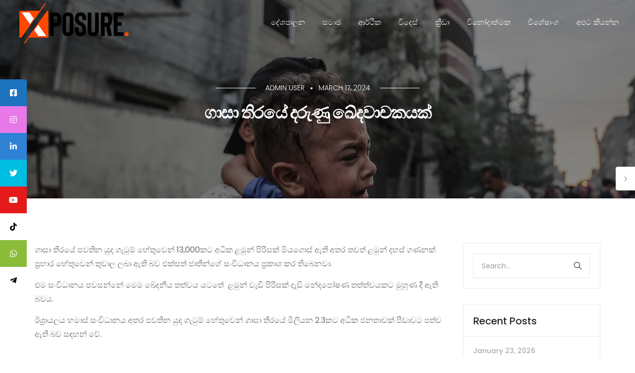

--- FILE ---
content_type: text/html; charset=UTF-8
request_url: https://xposure.lk/%E0%B6%9C%E0%B7%8F%E0%B7%83%E0%B7%8F-%E0%B6%AD%E0%B7%92%E0%B6%BB%E0%B6%BA%E0%B7%9A-%E0%B6%AF%E0%B6%BB%E0%B7%94%E0%B6%AB%E0%B7%94-%E0%B6%9B%E0%B7%9A%E0%B6%AF%E0%B7%80%E0%B7%8F%E0%B6%A0/
body_size: 18015
content:
<!doctype html>
<html lang="en-US" itemscope itemtype="https://schema.org/BlogPosting">
<head>
	<meta charset="UTF-8">
	<meta name="viewport" content="width=device-width, initial-scale=1.0">
	<title>ගාසා තිරයේ දරු​ණු ඛේදවාචකය​ක් &#8211; Xposure News</title>
<meta name='robots' content='max-image-preview:large' />
<link rel='dns-prefetch' href='//static.addtoany.com' />
<link rel='dns-prefetch' href='//cdnjs.cloudflare.com' />
<link rel='dns-prefetch' href='//fonts.googleapis.com' />
<link rel="alternate" type="application/rss+xml" title="Xposure News &raquo; Feed" href="https://xposure.lk/feed/" />
<link rel="alternate" type="application/rss+xml" title="Xposure News &raquo; Comments Feed" href="https://xposure.lk/comments/feed/" />
<link rel="alternate" type="application/rss+xml" title="Xposure News &raquo; ගාසා තිරයේ දරු​ණු ඛේදවාචකය​ක් Comments Feed" href="https://xposure.lk/%e0%b6%9c%e0%b7%8f%e0%b7%83%e0%b7%8f-%e0%b6%ad%e0%b7%92%e0%b6%bb%e0%b6%ba%e0%b7%9a-%e0%b6%af%e0%b6%bb%e0%b7%94%e0%b6%ab%e0%b7%94-%e0%b6%9b%e0%b7%9a%e0%b6%af%e0%b7%80%e0%b7%8f%e0%b6%a0/feed/" />
<link rel="alternate" title="oEmbed (JSON)" type="application/json+oembed" href="https://xposure.lk/wp-json/oembed/1.0/embed?url=https%3A%2F%2Fxposure.lk%2F%25e0%25b6%259c%25e0%25b7%258f%25e0%25b7%2583%25e0%25b7%258f-%25e0%25b6%25ad%25e0%25b7%2592%25e0%25b6%25bb%25e0%25b6%25ba%25e0%25b7%259a-%25e0%25b6%25af%25e0%25b6%25bb%25e0%25b7%2594%25e0%25b6%25ab%25e0%25b7%2594-%25e0%25b6%259b%25e0%25b7%259a%25e0%25b6%25af%25e0%25b7%2580%25e0%25b7%258f%25e0%25b6%25a0%2F" />
<link rel="alternate" title="oEmbed (XML)" type="text/xml+oembed" href="https://xposure.lk/wp-json/oembed/1.0/embed?url=https%3A%2F%2Fxposure.lk%2F%25e0%25b6%259c%25e0%25b7%258f%25e0%25b7%2583%25e0%25b7%258f-%25e0%25b6%25ad%25e0%25b7%2592%25e0%25b6%25bb%25e0%25b6%25ba%25e0%25b7%259a-%25e0%25b6%25af%25e0%25b6%25bb%25e0%25b7%2594%25e0%25b6%25ab%25e0%25b7%2594-%25e0%25b6%259b%25e0%25b7%259a%25e0%25b6%25af%25e0%25b7%2580%25e0%25b7%258f%25e0%25b6%25a0%2F&#038;format=xml" />
<style id='wp-img-auto-sizes-contain-inline-css' type='text/css'>
img:is([sizes=auto i],[sizes^="auto," i]){contain-intrinsic-size:3000px 1500px}
/*# sourceURL=wp-img-auto-sizes-contain-inline-css */
</style>

<style id='wp-emoji-styles-inline-css' type='text/css'>

	img.wp-smiley, img.emoji {
		display: inline !important;
		border: none !important;
		box-shadow: none !important;
		height: 1em !important;
		width: 1em !important;
		margin: 0 0.07em !important;
		vertical-align: -0.1em !important;
		background: none !important;
		padding: 0 !important;
	}
/*# sourceURL=wp-emoji-styles-inline-css */
</style>
<link rel='stylesheet' id='wp-block-library-css' href='https://xposure.lk/wp-includes/css/dist/block-library/style.min.css?ver=6.9' type='text/css' media='all' />
<style id='global-styles-inline-css' type='text/css'>
:root{--wp--preset--aspect-ratio--square: 1;--wp--preset--aspect-ratio--4-3: 4/3;--wp--preset--aspect-ratio--3-4: 3/4;--wp--preset--aspect-ratio--3-2: 3/2;--wp--preset--aspect-ratio--2-3: 2/3;--wp--preset--aspect-ratio--16-9: 16/9;--wp--preset--aspect-ratio--9-16: 9/16;--wp--preset--color--black: #000000;--wp--preset--color--cyan-bluish-gray: #abb8c3;--wp--preset--color--white: #ffffff;--wp--preset--color--pale-pink: #f78da7;--wp--preset--color--vivid-red: #cf2e2e;--wp--preset--color--luminous-vivid-orange: #ff6900;--wp--preset--color--luminous-vivid-amber: #fcb900;--wp--preset--color--light-green-cyan: #7bdcb5;--wp--preset--color--vivid-green-cyan: #00d084;--wp--preset--color--pale-cyan-blue: #8ed1fc;--wp--preset--color--vivid-cyan-blue: #0693e3;--wp--preset--color--vivid-purple: #9b51e0;--wp--preset--color--primary-color: #fe4800;--wp--preset--color--dark-color: #222;--wp--preset--gradient--vivid-cyan-blue-to-vivid-purple: linear-gradient(135deg,rgb(6,147,227) 0%,rgb(155,81,224) 100%);--wp--preset--gradient--light-green-cyan-to-vivid-green-cyan: linear-gradient(135deg,rgb(122,220,180) 0%,rgb(0,208,130) 100%);--wp--preset--gradient--luminous-vivid-amber-to-luminous-vivid-orange: linear-gradient(135deg,rgb(252,185,0) 0%,rgb(255,105,0) 100%);--wp--preset--gradient--luminous-vivid-orange-to-vivid-red: linear-gradient(135deg,rgb(255,105,0) 0%,rgb(207,46,46) 100%);--wp--preset--gradient--very-light-gray-to-cyan-bluish-gray: linear-gradient(135deg,rgb(238,238,238) 0%,rgb(169,184,195) 100%);--wp--preset--gradient--cool-to-warm-spectrum: linear-gradient(135deg,rgb(74,234,220) 0%,rgb(151,120,209) 20%,rgb(207,42,186) 40%,rgb(238,44,130) 60%,rgb(251,105,98) 80%,rgb(254,248,76) 100%);--wp--preset--gradient--blush-light-purple: linear-gradient(135deg,rgb(255,206,236) 0%,rgb(152,150,240) 100%);--wp--preset--gradient--blush-bordeaux: linear-gradient(135deg,rgb(254,205,165) 0%,rgb(254,45,45) 50%,rgb(107,0,62) 100%);--wp--preset--gradient--luminous-dusk: linear-gradient(135deg,rgb(255,203,112) 0%,rgb(199,81,192) 50%,rgb(65,88,208) 100%);--wp--preset--gradient--pale-ocean: linear-gradient(135deg,rgb(255,245,203) 0%,rgb(182,227,212) 50%,rgb(51,167,181) 100%);--wp--preset--gradient--electric-grass: linear-gradient(135deg,rgb(202,248,128) 0%,rgb(113,206,126) 100%);--wp--preset--gradient--midnight: linear-gradient(135deg,rgb(2,3,129) 0%,rgb(40,116,252) 100%);--wp--preset--font-size--small: 13px;--wp--preset--font-size--medium: 20px;--wp--preset--font-size--large: 36px;--wp--preset--font-size--x-large: 42px;--wp--preset--spacing--20: 0.44rem;--wp--preset--spacing--30: 0.67rem;--wp--preset--spacing--40: 1rem;--wp--preset--spacing--50: 1.5rem;--wp--preset--spacing--60: 2.25rem;--wp--preset--spacing--70: 3.38rem;--wp--preset--spacing--80: 5.06rem;--wp--preset--shadow--natural: 6px 6px 9px rgba(0, 0, 0, 0.2);--wp--preset--shadow--deep: 12px 12px 50px rgba(0, 0, 0, 0.4);--wp--preset--shadow--sharp: 6px 6px 0px rgba(0, 0, 0, 0.2);--wp--preset--shadow--outlined: 6px 6px 0px -3px rgb(255, 255, 255), 6px 6px rgb(0, 0, 0);--wp--preset--shadow--crisp: 6px 6px 0px rgb(0, 0, 0);}:where(.is-layout-flex){gap: 0.5em;}:where(.is-layout-grid){gap: 0.5em;}body .is-layout-flex{display: flex;}.is-layout-flex{flex-wrap: wrap;align-items: center;}.is-layout-flex > :is(*, div){margin: 0;}body .is-layout-grid{display: grid;}.is-layout-grid > :is(*, div){margin: 0;}:where(.wp-block-columns.is-layout-flex){gap: 2em;}:where(.wp-block-columns.is-layout-grid){gap: 2em;}:where(.wp-block-post-template.is-layout-flex){gap: 1.25em;}:where(.wp-block-post-template.is-layout-grid){gap: 1.25em;}.has-black-color{color: var(--wp--preset--color--black) !important;}.has-cyan-bluish-gray-color{color: var(--wp--preset--color--cyan-bluish-gray) !important;}.has-white-color{color: var(--wp--preset--color--white) !important;}.has-pale-pink-color{color: var(--wp--preset--color--pale-pink) !important;}.has-vivid-red-color{color: var(--wp--preset--color--vivid-red) !important;}.has-luminous-vivid-orange-color{color: var(--wp--preset--color--luminous-vivid-orange) !important;}.has-luminous-vivid-amber-color{color: var(--wp--preset--color--luminous-vivid-amber) !important;}.has-light-green-cyan-color{color: var(--wp--preset--color--light-green-cyan) !important;}.has-vivid-green-cyan-color{color: var(--wp--preset--color--vivid-green-cyan) !important;}.has-pale-cyan-blue-color{color: var(--wp--preset--color--pale-cyan-blue) !important;}.has-vivid-cyan-blue-color{color: var(--wp--preset--color--vivid-cyan-blue) !important;}.has-vivid-purple-color{color: var(--wp--preset--color--vivid-purple) !important;}.has-black-background-color{background-color: var(--wp--preset--color--black) !important;}.has-cyan-bluish-gray-background-color{background-color: var(--wp--preset--color--cyan-bluish-gray) !important;}.has-white-background-color{background-color: var(--wp--preset--color--white) !important;}.has-pale-pink-background-color{background-color: var(--wp--preset--color--pale-pink) !important;}.has-vivid-red-background-color{background-color: var(--wp--preset--color--vivid-red) !important;}.has-luminous-vivid-orange-background-color{background-color: var(--wp--preset--color--luminous-vivid-orange) !important;}.has-luminous-vivid-amber-background-color{background-color: var(--wp--preset--color--luminous-vivid-amber) !important;}.has-light-green-cyan-background-color{background-color: var(--wp--preset--color--light-green-cyan) !important;}.has-vivid-green-cyan-background-color{background-color: var(--wp--preset--color--vivid-green-cyan) !important;}.has-pale-cyan-blue-background-color{background-color: var(--wp--preset--color--pale-cyan-blue) !important;}.has-vivid-cyan-blue-background-color{background-color: var(--wp--preset--color--vivid-cyan-blue) !important;}.has-vivid-purple-background-color{background-color: var(--wp--preset--color--vivid-purple) !important;}.has-black-border-color{border-color: var(--wp--preset--color--black) !important;}.has-cyan-bluish-gray-border-color{border-color: var(--wp--preset--color--cyan-bluish-gray) !important;}.has-white-border-color{border-color: var(--wp--preset--color--white) !important;}.has-pale-pink-border-color{border-color: var(--wp--preset--color--pale-pink) !important;}.has-vivid-red-border-color{border-color: var(--wp--preset--color--vivid-red) !important;}.has-luminous-vivid-orange-border-color{border-color: var(--wp--preset--color--luminous-vivid-orange) !important;}.has-luminous-vivid-amber-border-color{border-color: var(--wp--preset--color--luminous-vivid-amber) !important;}.has-light-green-cyan-border-color{border-color: var(--wp--preset--color--light-green-cyan) !important;}.has-vivid-green-cyan-border-color{border-color: var(--wp--preset--color--vivid-green-cyan) !important;}.has-pale-cyan-blue-border-color{border-color: var(--wp--preset--color--pale-cyan-blue) !important;}.has-vivid-cyan-blue-border-color{border-color: var(--wp--preset--color--vivid-cyan-blue) !important;}.has-vivid-purple-border-color{border-color: var(--wp--preset--color--vivid-purple) !important;}.has-vivid-cyan-blue-to-vivid-purple-gradient-background{background: var(--wp--preset--gradient--vivid-cyan-blue-to-vivid-purple) !important;}.has-light-green-cyan-to-vivid-green-cyan-gradient-background{background: var(--wp--preset--gradient--light-green-cyan-to-vivid-green-cyan) !important;}.has-luminous-vivid-amber-to-luminous-vivid-orange-gradient-background{background: var(--wp--preset--gradient--luminous-vivid-amber-to-luminous-vivid-orange) !important;}.has-luminous-vivid-orange-to-vivid-red-gradient-background{background: var(--wp--preset--gradient--luminous-vivid-orange-to-vivid-red) !important;}.has-very-light-gray-to-cyan-bluish-gray-gradient-background{background: var(--wp--preset--gradient--very-light-gray-to-cyan-bluish-gray) !important;}.has-cool-to-warm-spectrum-gradient-background{background: var(--wp--preset--gradient--cool-to-warm-spectrum) !important;}.has-blush-light-purple-gradient-background{background: var(--wp--preset--gradient--blush-light-purple) !important;}.has-blush-bordeaux-gradient-background{background: var(--wp--preset--gradient--blush-bordeaux) !important;}.has-luminous-dusk-gradient-background{background: var(--wp--preset--gradient--luminous-dusk) !important;}.has-pale-ocean-gradient-background{background: var(--wp--preset--gradient--pale-ocean) !important;}.has-electric-grass-gradient-background{background: var(--wp--preset--gradient--electric-grass) !important;}.has-midnight-gradient-background{background: var(--wp--preset--gradient--midnight) !important;}.has-small-font-size{font-size: var(--wp--preset--font-size--small) !important;}.has-medium-font-size{font-size: var(--wp--preset--font-size--medium) !important;}.has-large-font-size{font-size: var(--wp--preset--font-size--large) !important;}.has-x-large-font-size{font-size: var(--wp--preset--font-size--x-large) !important;}
/*# sourceURL=global-styles-inline-css */
</style>

<style id='classic-theme-styles-inline-css' type='text/css'>
/*! This file is auto-generated */
.wp-block-button__link{color:#fff;background-color:#32373c;border-radius:9999px;box-shadow:none;text-decoration:none;padding:calc(.667em + 2px) calc(1.333em + 2px);font-size:1.125em}.wp-block-file__button{background:#32373c;color:#fff;text-decoration:none}
/*# sourceURL=/wp-includes/css/classic-themes.min.css */
</style>
<link rel='stylesheet' id='cf-christmasification-css' href='https://xposure.lk/wp-content/plugins/christmasify/public/css/cf-christmasification-public.min.css?ver=1.0.7' type='text/css' media='all' />
<link rel='stylesheet' id='contact-form-7-css' href='https://xposure.lk/wp-content/plugins/contact-form-7/includes/css/styles.css?ver=5.7.6' type='text/css' media='all' />
<link rel='stylesheet' id='dashicons-css' href='https://xposure.lk/wp-includes/css/dashicons.min.css?ver=6.9' type='text/css' media='all' />
<link rel='stylesheet' id='post-views-counter-frontend-css' href='https://xposure.lk/wp-content/plugins/post-views-counter/css/frontend.min.css?ver=1.3.13' type='text/css' media='all' />
<link rel='stylesheet' id='rs-plugin-settings-css' href='https://xposure.lk/wp-content/plugins/revslider/public/assets/css/rs6.css?ver=6.4.11' type='text/css' media='all' />
<style id='rs-plugin-settings-inline-css' type='text/css'>
#rs-demo-id {}
/*# sourceURL=rs-plugin-settings-inline-css */
</style>
<link rel='stylesheet' id='sticky-social-icons-css' href='https://xposure.lk/wp-content/plugins/sticky-social-icons/public/assets/build/css/sticky-social-icons-public.css?ver=1769199967' type='text/css' media='all' />
<link rel='stylesheet' id='font-awesome-css' href='//cdnjs.cloudflare.com/ajax/libs/font-awesome/5.14.0/css/all.min.css?ver=6.9' type='text/css' media='all' />
<link rel='stylesheet' id='addtoany-css' href='https://xposure.lk/wp-content/plugins/add-to-any/addtoany.min.css?ver=1.16' type='text/css' media='all' />
<link rel='stylesheet' id='navian-google-fonts-css' href='//fonts.googleapis.com/css?family=Poppins%3A400%2C100%2C300%2C400%2C400italic%2C600%2C700%7CPoppins%3A500%2C100%2C300%2C400%2C400italic%2C600%2C700%7CPoppins%3A600%2C100%2C300%2C400%2C400italic%2C600%2C700%7CRoboto%3A400%2C100%2C300%2C400%2C400italic%2C600%2C700%7CPoppins%3A500%2C100%2C300%2C400%2C400italic%2C600%2C700%7COpen+Sans%3A400&#038;subset=latin%2Clatin-ext&#038;ver=6.9' type='text/css' media='all' />
<link rel='stylesheet' id='navian-libs-css' href='https://xposure.lk/wp-content/themes/navian/assets/css/libs.css?ver=6.9' type='text/css' media='all' />
<link rel='stylesheet' id='navian-theme-styles-css' href='https://xposure.lk/wp-content/uploads/wp-less-cache/navian-theme-styles.css?ver=1769199605' type='text/css' media='all' />
<link rel='stylesheet' id='navian-style-css' href='https://xposure.lk/wp-content/themes/navian/style.css?ver=6.9' type='text/css' media='all' />
<style id='navian-style-inline-css' type='text/css'>
.nav-container nav.fixed{position:absolute;}@media (max-width: 990px){.nav-container nav .nav-utility {display: none!important;}}
/*# sourceURL=navian-style-inline-css */
</style>
<script type="text/javascript" id="addtoany-core-js-before">
/* <![CDATA[ */
window.a2a_config=window.a2a_config||{};a2a_config.callbacks=[];a2a_config.overlays=[];a2a_config.templates={};

//# sourceURL=addtoany-core-js-before
/* ]]> */
</script>
<script type="text/javascript" async src="https://static.addtoany.com/menu/page.js" id="addtoany-core-js"></script>
<script type="text/javascript" src="https://xposure.lk/wp-includes/js/jquery/jquery.min.js?ver=3.7.1" id="jquery-core-js"></script>
<script type="text/javascript" src="https://xposure.lk/wp-includes/js/jquery/jquery-migrate.min.js?ver=3.4.1" id="jquery-migrate-js"></script>
<script type="text/javascript" async src="https://xposure.lk/wp-content/plugins/add-to-any/addtoany.min.js?ver=1.1" id="addtoany-jquery-js"></script>
<script type="text/javascript" src="https://xposure.lk/wp-content/plugins/revslider/public/assets/js/rbtools.min.js?ver=6.4.8" id="tp-tools-js"></script>
<script type="text/javascript" src="https://xposure.lk/wp-content/plugins/revslider/public/assets/js/rs6.min.js?ver=6.4.11" id="revmin-js"></script>

<!-- OG: 3.2.1 --><link rel="image_src" href="https://xposure.lk/wp-content/uploads/2024/03/e111a702-0c53-4a5b-93d4-ce8dc3b6baeb.jpg" /><meta name="msapplication-TileImage" content="https://xposure.lk/wp-content/uploads/2024/03/e111a702-0c53-4a5b-93d4-ce8dc3b6baeb.jpg" />
<meta property="og:image" content="https://xposure.lk/wp-content/uploads/2024/03/e111a702-0c53-4a5b-93d4-ce8dc3b6baeb.jpg" /><meta property="og:image:secure_url" content="https://xposure.lk/wp-content/uploads/2024/03/e111a702-0c53-4a5b-93d4-ce8dc3b6baeb.jpg" /><meta property="og:image:width" content="1600" /><meta property="og:image:height" content="1067" /><meta property="og:image:alt" content="GAZA CITY, GAZA - OCTOBER 09: An injured Palestinian kid is seen after Israeli airstrikes at al-Shati refugee camp in Gaza Strip on October 09, 2023. (Photo by Ali Jadallah/Anadolu Agency via Getty Images)" /><meta property="og:image:type" content="image/jpeg" /><meta property="og:description" content="ගාසා තීරයේ පවතින යුද ගැටුම් හේතුවෙන් 13,000කට අධික ළමුන් පිරිසක් මියගොස් ඇති අතර තවත් ළමුන් දහස් ගණනක් ප්‍රහාර හේතුවෙන් තුවාල ලබා ඇති බව එක්සත් ජාතීන්ගේ සංවිධානය ප්‍රකාශ කර තිබෙන​වා. එම සංවිධානය පවසන්නේ මෙම ඛේදනීය තත්වය යටතේ  ළමුන් වැඩි පිරිසක් දැඩි මන්දපෝෂණ තත්ත්වයකට මුහුණ දී ඇති බවය. ඊශ්‍රායලය හමාස් සංවිධානය අතර පවතින යුද ගැටුම් හේතුවෙන් ගාසා..." /><meta property="og:type" content="article" /><meta property="og:locale" content="en_US" /><meta property="og:site_name" content="Xposure News" /><meta property="og:logo" content="https://xposure.lk/wp-content/uploads/2023/05/cropped-favicon-150x150.png" size="128x128" /><meta property="og:logo" content="https://xposure.lk/wp-content/uploads/2023/05/cropped-favicon-270x270.png" size="236x236" /><meta property="og:logo" content="https://xposure.lk/wp-content/uploads/2023/05/cropped-favicon.png" size="512x512" /><meta property="og:title" content="ගාසා තිරයේ දරු​ණු ඛේදවාචකය​ක්" /><meta property="og:url" content="https://xposure.lk/%e0%b6%9c%e0%b7%8f%e0%b7%83%e0%b7%8f-%e0%b6%ad%e0%b7%92%e0%b6%bb%e0%b6%ba%e0%b7%9a-%e0%b6%af%e0%b6%bb%e0%b7%94%e0%b6%ab%e0%b7%94-%e0%b6%9b%e0%b7%9a%e0%b6%af%e0%b7%80%e0%b7%8f%e0%b6%a0/" /><meta property="og:updated_time" content="2024-03-17T22:36:37-05:30" />
<meta property="article:tag" content="gasa Archives" /><meta property="article:tag" content="ඊශ්‍රායලය හමාස් සංවිධානය" /><meta property="article:tag" content="ක්සත් ජාතීන්ගේ සංවිධානය" /><meta property="article:tag" content="ගාසා තිරය" /><meta property="article:tag" content="ගාසා තිරයේ දරු​ණු ඛේදවාචකය​" /><meta property="article:tag" content="මිලියන 2.3කට අධික ජනතාවක් පීඩාවට පත්ව ඇත" /><meta property="article:published_time" content="2024-03-18T04:06:37+08:00" /><meta property="article:modified_time" content="2024-03-18T04:06:37+08:00" /><meta property="article:section" content="විදෙස්" /><meta property="article:author:first_name" content="Admin" /><meta property="article:author:last_name" content="User" /><meta property="article:author:username" content="Admin User" />
<meta property="twitter:partner" content="ogwp" /><meta property="twitter:card" content="summary_large_image" /><meta property="twitter:image" content="https://xposure.lk/wp-content/uploads/2024/03/e111a702-0c53-4a5b-93d4-ce8dc3b6baeb.jpg" /><meta property="twitter:image:alt" content="GAZA CITY, GAZA - OCTOBER 09: An injured Palestinian kid is seen after Israeli airstrikes at al-Shati refugee camp in Gaza Strip on October 09, 2023. (Photo by Ali Jadallah/Anadolu Agency via Getty Images)" /><meta property="twitter:title" content="ගාසා තිරයේ දරු​ණු ඛේදවාචකය​ක්" /><meta property="twitter:description" content="ගාසා තීරයේ පවතින යුද ගැටුම් හේතුවෙන් 13,000කට අධික ළමුන් පිරිසක් මියගොස් ඇති අතර තවත් ළමුන් දහස් ගණනක් ප්‍රහාර හේතුවෙන් තුවාල ලබා ඇති බව එක්සත් ජාතීන්ගේ සංවිධානය ප්‍රකාශ කර තිබෙන​වා. එම සංවිධානය..." /><meta property="twitter:url" content="https://xposure.lk/%e0%b6%9c%e0%b7%8f%e0%b7%83%e0%b7%8f-%e0%b6%ad%e0%b7%92%e0%b6%bb%e0%b6%ba%e0%b7%9a-%e0%b6%af%e0%b6%bb%e0%b7%94%e0%b6%ab%e0%b7%94-%e0%b6%9b%e0%b7%9a%e0%b6%af%e0%b7%80%e0%b7%8f%e0%b6%a0/" />
<meta itemprop="image" content="https://xposure.lk/wp-content/uploads/2024/03/e111a702-0c53-4a5b-93d4-ce8dc3b6baeb.jpg" /><meta itemprop="name" content="ගාසා තිරයේ දරු​ණු ඛේදවාචකය​ක්" /><meta itemprop="headline" content="ගාසා තිරයේ දරු​ණු ඛේදවාචකය​ක්" /><meta itemprop="description" content="ගාසා තීරයේ පවතින යුද ගැටුම් හේතුවෙන් 13,000කට අධික ළමුන් පිරිසක් මියගොස් ඇති අතර තවත් ළමුන් දහස් ගණනක් ප්‍රහාර හේතුවෙන් තුවාල ලබා ඇති බව එක්සත් ජාතීන්ගේ සංවිධානය ප්‍රකාශ කර තිබෙන​වා. එම සංවිධානය පවසන්නේ මෙම ඛේදනීය තත්වය යටතේ  ළමුන් වැඩි පිරිසක් දැඩි මන්දපෝෂණ තත්ත්වයකට මුහුණ දී ඇති බවය. ඊශ්‍රායලය හමාස් සංවිධානය අතර පවතින යුද ගැටුම් හේතුවෙන් ගාසා..." /><meta itemprop="datePublished" content="2024-03-18" /><meta itemprop="dateModified" content="2024-03-18T04:06:37+08:00" /><meta itemprop="author" content="Admin User" />
<meta property="profile:first_name" content="Admin" /><meta property="profile:last_name" content="User" /><meta property="profile:username" content="Admin User" />
<!-- /OG -->

<link rel="https://api.w.org/" href="https://xposure.lk/wp-json/" /><link rel="alternate" title="JSON" type="application/json" href="https://xposure.lk/wp-json/wp/v2/posts/21323" /><link rel="EditURI" type="application/rsd+xml" title="RSD" href="https://xposure.lk/xmlrpc.php?rsd" />
<meta name="generator" content="WordPress 6.9" />
<link rel="canonical" href="https://xposure.lk/%e0%b6%9c%e0%b7%8f%e0%b7%83%e0%b7%8f-%e0%b6%ad%e0%b7%92%e0%b6%bb%e0%b6%ba%e0%b7%9a-%e0%b6%af%e0%b6%bb%e0%b7%94%e0%b6%ab%e0%b7%94-%e0%b6%9b%e0%b7%9a%e0%b6%af%e0%b7%80%e0%b7%8f%e0%b6%a0/" />
<link rel='shortlink' href='https://xposure.lk/?p=21323' />
<style id="sticky-social-icons-styles">#sticky-social-icons-container{top: 160px}#sticky-social-icons-container li a{font-size: 16px; width: 54px; height:54px; }#sticky-social-icons-container.with-animation li a:hover{width: 64px; }#sticky-social-icons-container li a.fab-fa-facebook-square{color: #fff; background: #1e73be; }#sticky-social-icons-container li a.fab-fa-facebook-square:hover{color: #fff; background: #194da8; }#sticky-social-icons-container li a.fab-fa-instagram{color: #fff; background: #e878e8; }#sticky-social-icons-container li a.fab-fa-instagram:hover{color: #fff; background: #ae78e8; }#sticky-social-icons-container li a.fab-fa-linkedin-in{color: #fff; background: #2f82d6; }#sticky-social-icons-container li a.fab-fa-linkedin-in:hover{color: #fff; background: #4665a3; }#sticky-social-icons-container li a.fab-fa-twitter{color: #fff; background: #00bde2; }#sticky-social-icons-container li a.fab-fa-twitter:hover{color: #fff; background: #0097ce; }#sticky-social-icons-container li a.fab-fa-youtube{color: #fff; background: #e51b1b; }#sticky-social-icons-container li a.fab-fa-youtube:hover{color: #fff; background: #c41717; }#sticky-social-icons-container li a.fab-fa-tiktok{color: #000; background: #fff; }#sticky-social-icons-container li a.fab-fa-tiktok:hover{color: #fff; background: #000; }#sticky-social-icons-container li a.fab-fa-whatsapp{color: #fff; background: #8abc3a; }#sticky-social-icons-container li a.fab-fa-whatsapp:hover{color: #fff; background: #4cd140; }#sticky-social-icons-container li a.fab-fa-telegram-plane{color: #000; background: #fff; }#sticky-social-icons-container li a.fab-fa-telegram-plane:hover{color: #fff; background: #000; }@media( max-width: 415px ){#sticky-social-icons-container li a{font-size: 13.6px; width: 45.9px; height:45.9px; }}</style><link rel="pingback" href="https://xposure.lk/xmlrpc.php"><meta name="generator" content="Powered by WPBakery Page Builder - drag and drop page builder for WordPress."/>
<meta name="generator" content="Powered by Slider Revolution 6.4.11 - responsive, Mobile-Friendly Slider Plugin for WordPress with comfortable drag and drop interface." />
<link rel="icon" href="https://xposure.lk/wp-content/uploads/2023/05/cropped-favicon-32x32.png" sizes="32x32" />
<link rel="icon" href="https://xposure.lk/wp-content/uploads/2023/05/cropped-favicon-192x192.png" sizes="192x192" />
<link rel="apple-touch-icon" href="https://xposure.lk/wp-content/uploads/2023/05/cropped-favicon-180x180.png" />
<meta name="msapplication-TileImage" content="https://xposure.lk/wp-content/uploads/2023/05/cropped-favicon-270x270.png" />
<script type="text/javascript">function setREVStartSize(e){
			//window.requestAnimationFrame(function() {				 
				window.RSIW = window.RSIW===undefined ? window.innerWidth : window.RSIW;	
				window.RSIH = window.RSIH===undefined ? window.innerHeight : window.RSIH;	
				try {								
					var pw = document.getElementById(e.c).parentNode.offsetWidth,
						newh;
					pw = pw===0 || isNaN(pw) ? window.RSIW : pw;
					e.tabw = e.tabw===undefined ? 0 : parseInt(e.tabw);
					e.thumbw = e.thumbw===undefined ? 0 : parseInt(e.thumbw);
					e.tabh = e.tabh===undefined ? 0 : parseInt(e.tabh);
					e.thumbh = e.thumbh===undefined ? 0 : parseInt(e.thumbh);
					e.tabhide = e.tabhide===undefined ? 0 : parseInt(e.tabhide);
					e.thumbhide = e.thumbhide===undefined ? 0 : parseInt(e.thumbhide);
					e.mh = e.mh===undefined || e.mh=="" || e.mh==="auto" ? 0 : parseInt(e.mh,0);		
					if(e.layout==="fullscreen" || e.l==="fullscreen") 						
						newh = Math.max(e.mh,window.RSIH);					
					else{					
						e.gw = Array.isArray(e.gw) ? e.gw : [e.gw];
						for (var i in e.rl) if (e.gw[i]===undefined || e.gw[i]===0) e.gw[i] = e.gw[i-1];					
						e.gh = e.el===undefined || e.el==="" || (Array.isArray(e.el) && e.el.length==0)? e.gh : e.el;
						e.gh = Array.isArray(e.gh) ? e.gh : [e.gh];
						for (var i in e.rl) if (e.gh[i]===undefined || e.gh[i]===0) e.gh[i] = e.gh[i-1];
											
						var nl = new Array(e.rl.length),
							ix = 0,						
							sl;					
						e.tabw = e.tabhide>=pw ? 0 : e.tabw;
						e.thumbw = e.thumbhide>=pw ? 0 : e.thumbw;
						e.tabh = e.tabhide>=pw ? 0 : e.tabh;
						e.thumbh = e.thumbhide>=pw ? 0 : e.thumbh;					
						for (var i in e.rl) nl[i] = e.rl[i]<window.RSIW ? 0 : e.rl[i];
						sl = nl[0];									
						for (var i in nl) if (sl>nl[i] && nl[i]>0) { sl = nl[i]; ix=i;}															
						var m = pw>(e.gw[ix]+e.tabw+e.thumbw) ? 1 : (pw-(e.tabw+e.thumbw)) / (e.gw[ix]);					
						newh =  (e.gh[ix] * m) + (e.tabh + e.thumbh);
					}				
					if(window.rs_init_css===undefined) window.rs_init_css = document.head.appendChild(document.createElement("style"));					
					document.getElementById(e.c).height = newh+"px";
					window.rs_init_css.innerHTML += "#"+e.c+"_wrapper { height: "+newh+"px }";				
				} catch(e){
					console.log("Failure at Presize of Slider:" + e)
				}					   
			//});
		  };</script>
		<style type="text/css" id="wp-custom-css">
			.logo, .logo-dark {height: 120px!important;}
.header-logo  {height: 120px!important;}

#mainblock {
	padding-bottom:10px!important;
	margin-bottom:10px!important;
}
.avatar { display:none!important;}
#latest h5, 
#othernews h5 {
		Font-size:35px!important;
	}

.a2a_full_footer { display:none!important; }

@media screen and (max-width: 600px) {
  #mainblock {
    visibility: hidden;
    clear: both;
    display: none;
  }
	#adblock {
		 visibility: hidden;
    clear: both;
    display: none;
	}
	#latest h5, 
#othernews h5 {
		Font-size:40px!important;
	}
	#latest .widgetsubtitle, #othernews .widgetsubtitle{
		Font-size:24px!important;
		padding-top:12px;
	}
}		</style>
		<noscript><style> .wpb_animate_when_almost_visible { opacity: 1; }</style></noscript>	<!-- Google Tag Manager -->
<script>(function(w,d,s,l,i){w[l]=w[l]||[];w[l].push({'gtm.start':
new Date().getTime(),event:'gtm.js'});var f=d.getElementsByTagName(s)[0],
j=d.createElement(s),dl=l!='dataLayer'?'&l='+l:'';j.async=true;j.src=
'https://www.googletagmanager.com/gtm.js?id='+i+dl;f.parentNode.insertBefore(j,f);
})(window,document,'script','dataLayer','GTM-5WZ9DJC');</script>
<!-- End Google Tag Manager -->
</head>
<body class="wp-singular post-template-default single single-post postid-21323 single-format-standard wp-theme-navian normal-layout normal-container menu-effect-line  wpb-js-composer js-comp-ver-6.6.0 vc_responsive">
	<!-- Google Tag Manager (noscript) -->
<noscript><iframe src="https://www.googletagmanager.com/ns.html?id=GTM-5WZ9DJC"
height="0" width="0" style="display:none;visibility:hidden"></iframe></noscript>
<!-- End Google Tag Manager (noscript) -->
			<div class="nav-container full-menu ">
    <nav class="transparent absolute">
    	<div class="nav-bar ">
    <div class="module left">
        <a class="header-logo" href="https://xposure.lk/">
                        <img class="logo logo-light" alt="Xposure News" src="//xposure.lk/wp-content/uploads/2023/05/Newlogo.png" srcset="//xposure.lk/wp-content/uploads/2023/05/Newlogo.png 1x, https://xposure.lk/wp-content/uploads/2023/05/Newlogo.png 2x" />
            <img class="logo logo-dark" alt="Xposure News" src="//xposure.lk/wp-content/uploads/2023/05/Newlogo.png" srcset="//xposure.lk/wp-content/uploads/2023/05/Newlogo.png 1x, https://xposure.lk/wp-content/uploads/2023/05/Newlogo.png 2x" />
                    </a>
    </div>
    <div class="module widget-wrap mobile-toggle right visible-sm visible-xs">
        <i class="ti-menu"></i>
    </div>
    <div class="module-group right">
        <div class="module left">
            <ul id="menu-menu1" class="menu"><li id="menu-item-8890"  class="menu-item menu-item-type-post_type menu-item-object-page menu-item-8890"><a href="https://xposure.lk/political-news/">දේශපාලන​​</a><li id="menu-item-8893"  class="menu-item menu-item-type-post_type menu-item-object-page menu-item-8893"><a href="https://xposure.lk/social-news/">සමාජ</a><li id="menu-item-8900"  class="menu-item menu-item-type-post_type menu-item-object-page menu-item-8900"><a href="https://xposure.lk/economical-news/">ආර්ථික</a><li id="menu-item-9312"  class="menu-item menu-item-type-post_type menu-item-object-page menu-item-9312"><a href="https://xposure.lk/foreign-news/">විදෙස්</a><li id="menu-item-8907"  class="menu-item menu-item-type-post_type menu-item-object-page menu-item-8907"><a href="https://xposure.lk/sports/">ක්‍රීඩා</a><li id="menu-item-8906"  class="menu-item menu-item-type-post_type menu-item-object-page menu-item-8906"><a href="https://xposure.lk/entertainment/">විනෝදාත්මක</a><li id="menu-item-9326"  class="menu-item menu-item-type-post_type menu-item-object-page menu-item-9326"><a href="https://xposure.lk/special-news/">විශේෂාංග</a><li id="menu-item-9418"  class="menu-item menu-item-type-post_type menu-item-object-page menu-item-9418"><a href="https://xposure.lk/tell-xposure/">අපට කියන්න​</a></ul>        </div>
		    </div>
</div>    </nav>
</div>	<div class="main-container"><section class="page-title page-title-center image-bg overlay parallax"><div class="background-content"><img width="1600" height="1067" src="https://xposure.lk/wp-content/uploads/2024/03/e111a702-0c53-4a5b-93d4-ce8dc3b6baeb.jpg" class="background-image" alt="page-header" decoding="async" fetchpriority="high" srcset="https://xposure.lk/wp-content/uploads/2024/03/e111a702-0c53-4a5b-93d4-ce8dc3b6baeb.jpg 1600w, https://xposure.lk/wp-content/uploads/2024/03/e111a702-0c53-4a5b-93d4-ce8dc3b6baeb-300x200.jpg 300w, https://xposure.lk/wp-content/uploads/2024/03/e111a702-0c53-4a5b-93d4-ce8dc3b6baeb-1024x683.jpg 1024w, https://xposure.lk/wp-content/uploads/2024/03/e111a702-0c53-4a5b-93d4-ce8dc3b6baeb-768x512.jpg 768w, https://xposure.lk/wp-content/uploads/2024/03/e111a702-0c53-4a5b-93d4-ce8dc3b6baeb-1536x1024.jpg 1536w" sizes="(max-width: 1600px) 100vw, 1600px" /><div style="" class="background-overlay"></div></div>
							<div class="container"><div class="row"><div class="col-lg-10 col-sm-12 col-lg-offset-1 text-center">
								<p class="header-single-meta mb8 uppercase display-inline top-subtitle"><img alt='' src='https://secure.gravatar.com/avatar/d8d4ca8947fa8894c518b3ad27b8e8358d400e7197d56fd81630b08143b8f724?s=32&#038;d=mm&#038;r=g' srcset='https://secure.gravatar.com/avatar/d8d4ca8947fa8894c518b3ad27b8e8358d400e7197d56fd81630b08143b8f724?s=64&#038;d=mm&#038;r=g 2x' class='avatar avatar-32 photo' height='32' width='32' decoding='async'/>Admin User <span class="dot-divider"></span> March 17, 2024</p>
					        	<h1 class="heading-title">ගාසා තිරයේ දරු​ණු ඛේදවාචකය​ක්</h1>
					        	<p class="lead mb0"></p>
					        	
							</div></div></div></section><section id="post-21323" class="p0 post-21323 post type-post status-publish format-standard has-post-thumbnail hentry category-176 tag-gasa-archives tag-1441 tag-1439 tag-1436 tag-1438 tag--2-3---">
    <div class="page-nav mobile-hide">
			<a class="nav-prev" href="https://xposure.lk/%e0%b7%81%e0%b7%8a%e0%b6%bb%e0%b7%93-%e0%b6%bd%e0%b6%82%e0%b6%9a%e0%b7%8f-%e0%b6%9a%e0%b6%ab%e0%b7%8a%e0%b6%a9%e0%b7%8f%e0%b6%ba%e0%b6%b8-%e0%b7%83%e0%b7%84-%e0%b6%b6%e0%b6%82%e0%b6%9c/">
			<div class="nav-control"><i class="ti-angle-left"></i></div>
			<div class="nav-title">
				<div class="nav-name">ශ්‍රී ලංකා කණ්ඩායම සහ  බංග්ලාදේශ කණ්ඩායම  අතර අවසන් එක්දින තරගය අද</div>
				<div class="subtitle">Mar 17, 2024</div>
			</div>
		</a>
				<a class="nav-next" href="https://xposure.lk/%e0%b7%80%e0%b7%8a%e0%b6%bd%e0%b7%90%e0%b6%af%e0%b7%92%e0%b6%b8%e0%b7%93%e0%b6%bb%e0%b7%8a-%e0%b6%b4%e0%b7%94%e0%b6%a7%e0%b7%92%e0%b6%b1%e0%b7%8a-%e0%b6%ad%e0%b7%80%e0%b6%ad%e0%b7%8a/">
			<div class="nav-control"><i class="ti-angle-right"></i></div>
			<div class="nav-title">
				<div class="nav-name">ව්ලැදිමීර් පුටින්  තව​ත් වසර 6කට බලය ​රැකගනියි</div>
				<div class="subtitle">Mar 17, 2024</div>
			</div>
		</a>
	</div><div class="container sidebar-right">
    <div class="row">
		<div id="main-content" class="col-md-9 mb-xs-24">
		    <div class="post-wrap mb0 overflow-visible">
    <div class="inner-wrap">
        <div class="post-content">
            <p>ගාසා තීරයේ පවතින යුද ගැටුම් හේතුවෙන් 13,000කට අධික ළමුන් පිරිසක් මියගොස් ඇති අතර තවත් ළමුන් දහස් ගණනක් ප්‍රහාර හේතුවෙන් තුවාල ලබා ඇති බව එක්සත් ජාතීන්ගේ සංවිධානය ප්‍රකාශ කර තිබෙන​වා.</p>
<p>එම සංවිධානය පවසන්නේ මෙම ඛේදනීය තත්වය යටතේ  ළමුන් වැඩි පිරිසක් දැඩි මන්දපෝෂණ තත්ත්වයකට මුහුණ දී ඇති බවය.</p>
<p>ඊශ්‍රායලය හමාස් සංවිධානය අතර පවතින යුද ගැටුම් හේතුවෙන් ගාසා තීරයේ මිලියන 2.3කට අධික ජනතාවක් පීඩාවට පත්ව ඇති බව සඳහන් වේ.</p>
<p>&nbsp;</p>
<div class="clearfix"></div><div class="post-views content-post post-21323 entry-meta">
				<span class="post-views-icon dashicons dashicons-chart-bar"></span> <span class="post-views-label">Post Views:</span> <span class="post-views-count">582</span>
			</div><div class="addtoany_share_save_container addtoany_content addtoany_content_bottom"><div class="a2a_kit a2a_kit_size_32 addtoany_list" data-a2a-url="https://xposure.lk/%e0%b6%9c%e0%b7%8f%e0%b7%83%e0%b7%8f-%e0%b6%ad%e0%b7%92%e0%b6%bb%e0%b6%ba%e0%b7%9a-%e0%b6%af%e0%b6%bb%e0%b7%94%e0%b6%ab%e0%b7%94-%e0%b6%9b%e0%b7%9a%e0%b6%af%e0%b7%80%e0%b7%8f%e0%b6%a0/" data-a2a-title="ගාසා තිරයේ දරු​ණු ඛේදවාචකය​ක්"><a class="a2a_button_facebook" href="https://www.addtoany.com/add_to/facebook?linkurl=https%3A%2F%2Fxposure.lk%2F%25e0%25b6%259c%25e0%25b7%258f%25e0%25b7%2583%25e0%25b7%258f-%25e0%25b6%25ad%25e0%25b7%2592%25e0%25b6%25bb%25e0%25b6%25ba%25e0%25b7%259a-%25e0%25b6%25af%25e0%25b6%25bb%25e0%25b7%2594%25e0%25b6%25ab%25e0%25b7%2594-%25e0%25b6%259b%25e0%25b7%259a%25e0%25b6%25af%25e0%25b7%2580%25e0%25b7%258f%25e0%25b6%25a0%2F&amp;linkname=%E0%B6%9C%E0%B7%8F%E0%B7%83%E0%B7%8F%20%E0%B6%AD%E0%B7%92%E0%B6%BB%E0%B6%BA%E0%B7%9A%20%E0%B6%AF%E0%B6%BB%E0%B7%94%E2%80%8B%E0%B6%AB%E0%B7%94%20%E0%B6%9B%E0%B7%9A%E0%B6%AF%E0%B7%80%E0%B7%8F%E0%B6%A0%E0%B6%9A%E0%B6%BA%E2%80%8B%E0%B6%9A%E0%B7%8A" title="Facebook" rel="nofollow noopener" target="_blank"></a><a class="a2a_button_twitter" href="https://www.addtoany.com/add_to/twitter?linkurl=https%3A%2F%2Fxposure.lk%2F%25e0%25b6%259c%25e0%25b7%258f%25e0%25b7%2583%25e0%25b7%258f-%25e0%25b6%25ad%25e0%25b7%2592%25e0%25b6%25bb%25e0%25b6%25ba%25e0%25b7%259a-%25e0%25b6%25af%25e0%25b6%25bb%25e0%25b7%2594%25e0%25b6%25ab%25e0%25b7%2594-%25e0%25b6%259b%25e0%25b7%259a%25e0%25b6%25af%25e0%25b7%2580%25e0%25b7%258f%25e0%25b6%25a0%2F&amp;linkname=%E0%B6%9C%E0%B7%8F%E0%B7%83%E0%B7%8F%20%E0%B6%AD%E0%B7%92%E0%B6%BB%E0%B6%BA%E0%B7%9A%20%E0%B6%AF%E0%B6%BB%E0%B7%94%E2%80%8B%E0%B6%AB%E0%B7%94%20%E0%B6%9B%E0%B7%9A%E0%B6%AF%E0%B7%80%E0%B7%8F%E0%B6%A0%E0%B6%9A%E0%B6%BA%E2%80%8B%E0%B6%9A%E0%B7%8A" title="Twitter" rel="nofollow noopener" target="_blank"></a><a class="a2a_button_whatsapp" href="https://www.addtoany.com/add_to/whatsapp?linkurl=https%3A%2F%2Fxposure.lk%2F%25e0%25b6%259c%25e0%25b7%258f%25e0%25b7%2583%25e0%25b7%258f-%25e0%25b6%25ad%25e0%25b7%2592%25e0%25b6%25bb%25e0%25b6%25ba%25e0%25b7%259a-%25e0%25b6%25af%25e0%25b6%25bb%25e0%25b7%2594%25e0%25b6%25ab%25e0%25b7%2594-%25e0%25b6%259b%25e0%25b7%259a%25e0%25b6%25af%25e0%25b7%2580%25e0%25b7%258f%25e0%25b6%25a0%2F&amp;linkname=%E0%B6%9C%E0%B7%8F%E0%B7%83%E0%B7%8F%20%E0%B6%AD%E0%B7%92%E0%B6%BB%E0%B6%BA%E0%B7%9A%20%E0%B6%AF%E0%B6%BB%E0%B7%94%E2%80%8B%E0%B6%AB%E0%B7%94%20%E0%B6%9B%E0%B7%9A%E0%B6%AF%E0%B7%80%E0%B7%8F%E0%B6%A0%E0%B6%9A%E0%B6%BA%E2%80%8B%E0%B6%9A%E0%B7%8A" title="WhatsApp" rel="nofollow noopener" target="_blank"></a><a class="a2a_button_email" href="https://www.addtoany.com/add_to/email?linkurl=https%3A%2F%2Fxposure.lk%2F%25e0%25b6%259c%25e0%25b7%258f%25e0%25b7%2583%25e0%25b7%258f-%25e0%25b6%25ad%25e0%25b7%2592%25e0%25b6%25bb%25e0%25b6%25ba%25e0%25b7%259a-%25e0%25b6%25af%25e0%25b6%25bb%25e0%25b7%2594%25e0%25b6%25ab%25e0%25b7%2594-%25e0%25b6%259b%25e0%25b7%259a%25e0%25b6%25af%25e0%25b7%2580%25e0%25b7%258f%25e0%25b6%25a0%2F&amp;linkname=%E0%B6%9C%E0%B7%8F%E0%B7%83%E0%B7%8F%20%E0%B6%AD%E0%B7%92%E0%B6%BB%E0%B6%BA%E0%B7%9A%20%E0%B6%AF%E0%B6%BB%E0%B7%94%E2%80%8B%E0%B6%AB%E0%B7%94%20%E0%B6%9B%E0%B7%9A%E0%B6%AF%E0%B7%80%E0%B7%8F%E0%B6%A0%E0%B6%9A%E0%B6%BA%E2%80%8B%E0%B6%9A%E0%B7%8A" title="Email" rel="nofollow noopener" target="_blank"></a><a class="a2a_dd addtoany_share_save addtoany_share" href="https://www.addtoany.com/share"></a></div></div>        </div>
    </div>
        <div class="overflow-hidden mt32 ">
        <div class="tags">
            <label>Tags</label>
            <a href="https://xposure.lk/tag/gasa-archives/" rel="tag">gasa Archives</a> <a href="https://xposure.lk/tag/%e0%b6%8a%e0%b7%81%e0%b7%8a%e0%b6%bb%e0%b7%8f%e0%b6%ba%e0%b6%bd%e0%b6%ba-%e0%b7%84%e0%b6%b8%e0%b7%8f%e0%b7%83%e0%b7%8a-%e0%b7%83%e0%b6%82%e0%b7%80%e0%b7%92%e0%b6%b0%e0%b7%8f%e0%b6%b1%e0%b6%ba/" rel="tag">ඊශ්‍රායලය හමාස් සංවිධානය</a> <a href="https://xposure.lk/tag/%e0%b6%9a%e0%b7%8a%e0%b7%83%e0%b6%ad%e0%b7%8a-%e0%b6%a2%e0%b7%8f%e0%b6%ad%e0%b7%93%e0%b6%b1%e0%b7%8a%e0%b6%9c%e0%b7%9a-%e0%b7%83%e0%b6%82%e0%b7%80%e0%b7%92%e0%b6%b0%e0%b7%8f%e0%b6%b1%e0%b6%ba/" rel="tag">ක්සත් ජාතීන්ගේ සංවිධානය</a> <a href="https://xposure.lk/tag/%e0%b6%9c%e0%b7%8f%e0%b7%83%e0%b7%8f-%e0%b6%ad%e0%b7%92%e0%b6%bb%e0%b6%ba/" rel="tag">ගාසා තිරය</a> <a href="https://xposure.lk/tag/%e0%b6%9c%e0%b7%8f%e0%b7%83%e0%b7%8f-%e0%b6%ad%e0%b7%92%e0%b6%bb%e0%b6%ba%e0%b7%9a-%e0%b6%af%e0%b6%bb%e0%b7%94%e0%b6%ab%e0%b7%94-%e0%b6%9b%e0%b7%9a%e0%b6%af%e0%b7%80%e0%b7%8f%e0%b6%a0/" rel="tag">ගාසා තිරයේ දරු​ණු ඛේදවාචකය​</a> <a href="https://xposure.lk/tag/%e0%b6%b8%e0%b7%92%e0%b6%bd%e0%b7%92%e0%b6%ba%e0%b6%b1-2-3%e0%b6%9a%e0%b6%a7-%e0%b6%85%e0%b6%b0%e0%b7%92%e0%b6%9a-%e0%b6%a2%e0%b6%b1%e0%b6%ad%e0%b7%8f%e0%b7%80%e0%b6%9a%e0%b7%8a-%e0%b6%b4%e0%b7%93/" rel="tag">මිලියන 2.3කට අධික ජනතාවක් පීඩාවට පත්ව ඇත</a>        </div>
    </div>
            <div class="mt32 mb48 overflow-hidden border-section">
        <div class="pull-left">
            	        <span class="tlg-likes-button static-icon inline-block tlg-likes-normal">
	        	<a href="#" class="tlg-likes" id="tlg-likes-21323" title="">
	        		<i class="ti-heart"></i><span class="like-share-name">0<span> like</span></span>	        	</a>
	        </span>
	                </div>
        <div class="pull-right">
                    </div>
    </div>
        </div>		</div>
		<div id="sidebar" class="col-md-3 hidden-sx">
	<div id="search-2" class="widget widget_search"><form class="search-form" method="get" id="searchform" action="https://xposure.lk/">
	<input type="text" id="s2" class="mb0" name="s" value="" placeholder="Search..." autocomplete="off" autocapitalize="off" spellcheck="false" />
	<input type="submit" value="Search" class="btn">
	<span class="search__info">Type and hit enter to search</span>
</form></div><div id="tlg-posts-widget-1" class="widget widget_tlg-posts-widget"><h6 class="title">Recent Posts</h6>			    <ul class="tlg-posts-widget">
								        <li class="tlg-posts-item">
			        				            <div class="tlg-posts-content">
			            	<div class="tlg-posts-meta">
												                	<span class="tlg-posts-date">January 23, 2026</span>
				                											              	</div>
			              	<a href="https://xposure.lk/casinozer-inscription-bonus-100-freespins-no-wager-550/" class="tlg-posts-title" title="Casinozer  Inscription  Bonus 100 FreeSpins NO WAGER.6391">Casinozer  Inscription  Bonus 100 FreeSpins NO WAGER.6391</a>
			            </div>
			        </li>
							        <li class="tlg-posts-item">
			        				            <div class="tlg-posts-content">
			            	<div class="tlg-posts-meta">
												                	<span class="tlg-posts-date">January 23, 2026</span>
				                											              	</div>
			              	<a href="https://xposure.lk/skip-the-registration-top-uk-casinos-accepting-pay/" class="tlg-posts-title" title="Skip the Registration Top UK Casinos Accepting pay by mobile casino UK Deposits Now!">Skip the Registration Top UK Casinos Accepting pay by mobile casino UK Deposits Now!</a>
			            </div>
			        </li>
							        <li class="tlg-posts-item">
			        				            <div class="tlg-posts-content">
			            	<div class="tlg-posts-meta">
												                	<span class="tlg-posts-date">January 23, 2026</span>
				                											              	</div>
			              	<a href="https://xposure.lk/pinco-online-kazino-azrbaycanda-mobil-uyunluq-v-88/" class="tlg-posts-title" title="Pinco Online Kazino Azrbaycanda  Mobil Uyunluq v Ttbiqlr.1118 (2)">Pinco Online Kazino Azrbaycanda  Mobil Uyunluq v Ttbiqlr.1118 (2)</a>
			            </div>
			        </li>
							        <li class="tlg-posts-item">
			        				            <div class="tlg-posts-content">
			            	<div class="tlg-posts-meta">
												                	<span class="tlg-posts-date">January 23, 2026</span>
				                											              	</div>
			              	<a href="https://xposure.lk/2025-gvenilir-casino-siteleri-en-yi-kazandran-slot-163-4/" class="tlg-posts-title" title="2025 Gvenilir Casino Siteleri &#8211; En yi Kazandran Slot Siteleri.2671">2025 Gvenilir Casino Siteleri &#8211; En yi Kazandran Slot Siteleri.2671</a>
			            </div>
			        </li>
							    </ul>
				</div>				<div id="categories-3" class="widget widget_categories"><h6 class="title">Categories</h6>
			<ul>
					<li class="cat-item cat-item-5737"><a href="https://xposure.lk/category/bez-rubriki/">! Без рубрики</a>
</li>
	<li class="cat-item cat-item-5814"><a href="https://xposure.lk/category/5p-style-de/">.5p-style.de</a>
</li>
	<li class="cat-item cat-item-5989"><a href="https://xposure.lk/category/1/">1</a>
</li>
	<li class="cat-item cat-item-5764"><a href="https://xposure.lk/category/11/">11</a>
</li>
	<li class="cat-item cat-item-5939"><a href="https://xposure.lk/category/1w/">1w</a>
</li>
	<li class="cat-item cat-item-5950"><a href="https://xposure.lk/category/1win-az-casino/">1Win AZ Casino</a>
</li>
	<li class="cat-item cat-item-5851"><a href="https://xposure.lk/category/1win-casino-spanish/">1win casino spanish</a>
</li>
	<li class="cat-item cat-item-5881"><a href="https://xposure.lk/category/1win-fr/">1win fr</a>
</li>
	<li class="cat-item cat-item-5831"><a href="https://xposure.lk/category/1win-official-in-russia/">1WIN Official In Russia</a>
</li>
	<li class="cat-item cat-item-5799"><a href="https://xposure.lk/category/1win-official-website-india/">1Win Official WebSite India</a>
</li>
	<li class="cat-item cat-item-5836"><a href="https://xposure.lk/category/1win-turkiye/">1win Turkiye</a>
</li>
	<li class="cat-item cat-item-5853"><a href="https://xposure.lk/category/1winrussia/">1winRussia</a>
</li>
	<li class="cat-item cat-item-5748"><a href="https://xposure.lk/category/1x-bet-downloa/">1x-bet.downloa</a>
</li>
	<li class="cat-item cat-item-5890"><a href="https://xposure.lk/category/1xbet/">1xbet</a>
</li>
	<li class="cat-item cat-item-5892"><a href="https://xposure.lk/category/1xbet-apk/">1xbet apk</a>
</li>
	<li class="cat-item cat-item-5948"><a href="https://xposure.lk/category/1xbet-arabic/">1xbet arabic</a>
</li>
	<li class="cat-item cat-item-5940"><a href="https://xposure.lk/category/1xbet-bangladesh/">1xbet Bangladesh</a>
</li>
	<li class="cat-item cat-item-5909"><a href="https://xposure.lk/category/1xbet-casino-az/">1xbet Casino AZ</a>
</li>
	<li class="cat-item cat-item-5820"><a href="https://xposure.lk/category/1xbet-casino-bd/">1xbet casino BD</a>
</li>
	<li class="cat-item cat-item-5912"><a href="https://xposure.lk/category/1xbet-korea/">1xbet Korea</a>
</li>
	<li class="cat-item cat-item-5923"><a href="https://xposure.lk/category/1xbet-kr/">1xbet KR</a>
</li>
	<li class="cat-item cat-item-5894"><a href="https://xposure.lk/category/1xbet-malaysia/">1xbet malaysia</a>
</li>
	<li class="cat-item cat-item-5911"><a href="https://xposure.lk/category/1xbet-morocco/">1xbet Morocco</a>
</li>
	<li class="cat-item cat-item-5876"><a href="https://xposure.lk/category/1xbet-pt/">1xbet pt</a>
</li>
	<li class="cat-item cat-item-5937"><a href="https://xposure.lk/category/1xbet-ru/">1xbet RU</a>
</li>
	<li class="cat-item cat-item-5958"><a href="https://xposure.lk/category/1xbet-russian/">1xbet russian</a>
</li>
	<li class="cat-item cat-item-5914"><a href="https://xposure.lk/category/1xbet-russian1/">1xbet russian1</a>
</li>
	<li class="cat-item cat-item-5746"><a href="https://xposure.lk/category/1xbet1/">1xbet1</a>
</li>
	<li class="cat-item cat-item-5762"><a href="https://xposure.lk/category/1xbet1xbet1xbet/">1xbet1xbet1xbet</a>
</li>
	<li class="cat-item cat-item-5747"><a href="https://xposure.lk/category/1xbet2/">1xbet2</a>
</li>
	<li class="cat-item cat-item-5749"><a href="https://xposure.lk/category/1xbet32/">1xbet32</a>
</li>
	<li class="cat-item cat-item-5751"><a href="https://xposure.lk/category/1xbet4/">1xbet4</a>
</li>
	<li class="cat-item cat-item-5755"><a href="https://xposure.lk/category/1xbet51/">1xbet51</a>
</li>
	<li class="cat-item cat-item-5759"><a href="https://xposure.lk/category/1xbet52/">1xbet52</a>
</li>
	<li class="cat-item cat-item-5757"><a href="https://xposure.lk/category/1xbet82/">1xbet82</a>
</li>
	<li class="cat-item cat-item-5816"><a href="https://xposure.lk/category/2/">2</a>
</li>
	<li class="cat-item cat-item-5973"><a href="https://xposure.lk/category/22/">22</a>
</li>
	<li class="cat-item cat-item-5880"><a href="https://xposure.lk/category/22bet/">22bet</a>
</li>
	<li class="cat-item cat-item-5942"><a href="https://xposure.lk/category/22bet-bd/">22Bet BD</a>
</li>
	<li class="cat-item cat-item-5945"><a href="https://xposure.lk/category/22bet-it/">22bet IT</a>
</li>
	<li class="cat-item cat-item-5970"><a href="https://xposure.lk/category/3/">3</a>
</li>
	<li class="cat-item cat-item-5987"><a href="https://xposure.lk/category/4/">4</a>
</li>
	<li class="cat-item cat-item-5972"><a href="https://xposure.lk/category/44/">44</a>
</li>
	<li class="cat-item cat-item-5796"><a href="https://xposure.lk/category/6/">6</a>
</li>
	<li class="cat-item cat-item-5858"><a href="https://xposure.lk/category/888starz-bd/">888starz bd</a>
</li>
	<li class="cat-item cat-item-5969"><a href="https://xposure.lk/category/a16z-generative-ai-2/">a16z generative ai</a>
</li>
	<li class="cat-item cat-item-5791"><a href="https://xposure.lk/category/adobe-generative-ai-2-2/">adobe generative ai 2</a>
</li>
	<li class="cat-item cat-item-5806"><a href="https://xposure.lk/category/aeiseg-pt/">aeiseg.pt</a>
</li>
	<li class="cat-item cat-item-5736"><a href="https://xposure.lk/category/ai-news/">Ai News</a>
</li>
	<li class="cat-item cat-item-5794"><a href="https://xposure.lk/category/aquaservice-alicante-es/">aquaservice-alicante.es</a>
</li>
	<li class="cat-item cat-item-5818"><a href="https://xposure.lk/category/arbelecos-es/">arbelecos.es</a>
</li>
	<li class="cat-item cat-item-5941"><a href="https://xposure.lk/category/austria/">austria</a>
</li>
	<li class="cat-item cat-item-5861"><a href="https://xposure.lk/category/aviator/">Aviator</a>
</li>
	<li class="cat-item cat-item-5871"><a href="https://xposure.lk/category/aviator-brazil/">aviator brazil</a>
</li>
	<li class="cat-item cat-item-5874"><a href="https://xposure.lk/category/aviator-casino-de/">aviator casino DE</a>
</li>
	<li class="cat-item cat-item-5888"><a href="https://xposure.lk/category/aviator-casino-fr/">aviator casino fr</a>
</li>
	<li class="cat-item cat-item-5866"><a href="https://xposure.lk/category/aviator-in/">aviator IN</a>
</li>
	<li class="cat-item cat-item-5938"><a href="https://xposure.lk/category/aviator-ke/">aviator ke</a>
</li>
	<li class="cat-item cat-item-5850"><a href="https://xposure.lk/category/aviator-mz/">aviator mz</a>
</li>
	<li class="cat-item cat-item-5929"><a href="https://xposure.lk/category/aviator-ng/">aviator ng</a>
</li>
	<li class="cat-item cat-item-5797"><a href="https://xposure.lk/category/ayrena-es/">ayrena.es</a>
</li>
	<li class="cat-item cat-item-5952"><a href="https://xposure.lk/category/b1bet-brazil/">b1bet brazil</a>
</li>
	<li class="cat-item cat-item-5886"><a href="https://xposure.lk/category/bankobet/">Bankobet</a>
</li>
	<li class="cat-item cat-item-5859"><a href="https://xposure.lk/category/basaribet/">Basaribet</a>
</li>
	<li class="cat-item cat-item-5785"><a href="https://xposure.lk/category/bauhutte-g-com/">bauhutte-g.com &#8211; 카지노사이트</a>
</li>
	<li class="cat-item cat-item-5920"><a href="https://xposure.lk/category/bbrbet-colombia/">bbrbet colombia</a>
</li>
	<li class="cat-item cat-item-5840"><a href="https://xposure.lk/category/bbrbet-mx/">bbrbet mx</a>
</li>
	<li class="cat-item cat-item-5795"><a href="https://xposure.lk/category/beste-zahlungsarten-de/">beste-zahlungsarten.de</a>
</li>
	<li class="cat-item cat-item-5974"><a href="https://xposure.lk/category/bfnr/">bfnr</a>
</li>
	<li class="cat-item cat-item-5951"><a href="https://xposure.lk/category/bizzo-casino/">bizzo casino</a>
</li>
	<li class="cat-item cat-item-5792"><a href="https://xposure.lk/category/blog/">Blog</a>
</li>
	<li class="cat-item cat-item-5864"><a href="https://xposure.lk/category/book-of-ra/">book of ra</a>
</li>
	<li class="cat-item cat-item-5931"><a href="https://xposure.lk/category/book-of-ra-it/">book of ra it</a>
</li>
	<li class="cat-item cat-item-5758"><a href="https://xposure.lk/category/bookkeeping/">Bookkeeping</a>
</li>
	<li class="cat-item cat-item-5918"><a href="https://xposure.lk/category/brand/">Brand</a>
</li>
	<li class="cat-item cat-item-5965"><a href="https://xposure.lk/category/car-service-472/">Car Service 472</a>
</li>
	<li class="cat-item cat-item-5862"><a href="https://xposure.lk/category/casibom-tr/">casibom tr</a>
</li>
	<li class="cat-item cat-item-5907"><a href="https://xposure.lk/category/casibom-tg/">casibom-tg</a>
</li>
	<li class="cat-item cat-item-5744"><a href="https://xposure.lk/category/casino/">Casino</a>
</li>
	<li class="cat-item cat-item-5932"><a href="https://xposure.lk/category/casino-en-ligne-argent-reel/">casino en ligne argent reel</a>
</li>
	<li class="cat-item cat-item-5842"><a href="https://xposure.lk/category/casino-en-ligne-fr/">casino en ligne fr</a>
</li>
	<li class="cat-item cat-item-5841"><a href="https://xposure.lk/category/casino-onlina-ca/">casino onlina ca</a>
</li>
	<li class="cat-item cat-item-5833"><a href="https://xposure.lk/category/casino-online-ar/">casino online ar</a>
</li>
	<li class="cat-item cat-item-5835"><a href="https://xposure.lk/category/casino-online-it/">casinò online it</a>
</li>
	<li class="cat-item cat-item-5921"><a href="https://xposure.lk/category/casino-svensk-licens/">casino svensk licens</a>
</li>
	<li class="cat-item cat-item-5895"><a href="https://xposure.lk/category/casino-utan-svensk-licens/">casino utan svensk licens</a>
</li>
	<li class="cat-item cat-item-5908"><a href="https://xposure.lk/category/casino-zonder-crucks-netherlands/">casino zonder crucks netherlands</a>
</li>
	<li class="cat-item cat-item-5910"><a href="https://xposure.lk/category/casino-glory-india/">casino-glory india</a>
</li>
	<li class="cat-item cat-item-5815"><a href="https://xposure.lk/category/cccituango-co-14000/">cccituango.co 14000</a>
</li>
	<li class="cat-item cat-item-5984"><a href="https://xposure.lk/category/ch/">CH</a>
</li>
	<li class="cat-item cat-item-5787"><a href="https://xposure.lk/category/colleagues/">Colleagues</a>
</li>
	<li class="cat-item cat-item-5770"><a href="https://xposure.lk/category/comchay-de/">comchay.de</a>
</li>
	<li class="cat-item cat-item-5847"><a href="https://xposure.lk/category/crazy-time/">crazy time</a>
</li>
	<li class="cat-item cat-item-5784"><a href="https://xposure.lk/category/cryptocurrency-exchange/">Cryptocurrency exchange</a>
</li>
	<li class="cat-item cat-item-5946"><a href="https://xposure.lk/category/csdino/">csdino</a>
</li>
	<li class="cat-item cat-item-5789"><a href="https://xposure.lk/category/czdrops25monobrands/">czdrops25monobrands</a>
</li>
	<li class="cat-item cat-item-5817"><a href="https://xposure.lk/category/education/">Education</a>
</li>
	<li class="cat-item cat-item-5810"><a href="https://xposure.lk/category/elagentecine-cl/">elagentecine.cl</a>
</li>
	<li class="cat-item cat-item-5959"><a href="https://xposure.lk/category/fair-go-casino/">Fair Go Casino</a>
</li>
	<li class="cat-item cat-item-5739"><a href="https://xposure.lk/category/fairspin-casino/">Fairspin-casino</a>
</li>
	<li class="cat-item cat-item-5742"><a href="https://xposure.lk/category/forex-trading/">Forex Trading</a>
</li>
	<li class="cat-item cat-item-5877"><a href="https://xposure.lk/category/fortune-tiger-brazil/">fortune tiger brazil</a>
</li>
	<li class="cat-item cat-item-5896"><a href="https://xposure.lk/category/gama-casino/">Gama Casino</a>
</li>
	<li class="cat-item cat-item-5752"><a href="https://xposure.lk/category/gamdom-casino-official/">Gamdom Casino Official</a>
</li>
	<li class="cat-item cat-item-5844"><a href="https://xposure.lk/category/game/">Game</a>
</li>
	<li class="cat-item cat-item-5772"><a href="https://xposure.lk/category/gas-fee-calculator-964/">Gas Fee Calculator 964</a>
</li>
	<li class="cat-item cat-item-5927"><a href="https://xposure.lk/category/glory-casinos-tr/">glory-casinos tr</a>
</li>
	<li class="cat-item cat-item-5990"><a href="https://xposure.lk/category/google-bard-ai-launch-date-1-2/">google bard ai launch date 1</a>
</li>
	<li class="cat-item cat-item-5763"><a href="https://xposure.lk/category/grefrather-buchhandlung-de/">grefrather-buchhandlung.de</a>
</li>
	<li class="cat-item cat-item-5971"><a href="https://xposure.lk/category/how-to/">How-To</a>
</li>
	<li class="cat-item cat-item-5878"><a href="https://xposure.lk/category/httpswww-comchay-de/">httpswww.comchay.de</a>
</li>
	<li class="cat-item cat-item-5811"><a href="https://xposure.lk/category/joyeriaoroinca-com/">joyeriaoroinca.com</a>
</li>
	<li class="cat-item cat-item-5943"><a href="https://xposure.lk/category/karavanbet-casino/">KaravanBet Casino</a>
</li>
	<li class="cat-item cat-item-5832"><a href="https://xposure.lk/category/kasyno-online-pl/">Kasyno Online PL</a>
</li>
	<li class="cat-item cat-item-5745"><a href="https://xposure.lk/category/kicksite-pl/">kicksite.pl</a>
</li>
	<li class="cat-item cat-item-5977"><a href="https://xposure.lk/category/kimberleymorrison/">kimberleymorrison</a>
</li>
	<li class="cat-item cat-item-5868"><a href="https://xposure.lk/category/king-johnnie/">king johnnie</a>
</li>
	<li class="cat-item cat-item-5771"><a href="https://xposure.lk/category/kosi-restaurant-de1/">kosi-restaurant.de1</a>
</li>
	<li class="cat-item cat-item-5801"><a href="https://xposure.lk/category/lam-vegan-de/">lam-vegan.de</a>
</li>
	<li class="cat-item cat-item-5738"><a href="https://xposure.lk/category/macpaw-bargain-1-2/">macpaw bargain 1</a>
</li>
	<li class="cat-item cat-item-5808"><a href="https://xposure.lk/category/mamistore-pt/">mamistore.pt</a>
</li>
	<li class="cat-item cat-item-5882"><a href="https://xposure.lk/category/maribet-casino-tr/">Maribet casino TR</a>
</li>
	<li class="cat-item cat-item-5860"><a href="https://xposure.lk/category/masalbet/">Masalbet</a>
</li>
	<li class="cat-item cat-item-5807"><a href="https://xposure.lk/category/massagemlowcost-pt/">massagemlowcost.pt</a>
</li>
	<li class="cat-item cat-item-5935"><a href="https://xposure.lk/category/maxi-reviewe/">Maxi reviewe</a>
</li>
	<li class="cat-item cat-item-5893"><a href="https://xposure.lk/category/mini-review/">mini-review</a>
</li>
	<li class="cat-item cat-item-5843"><a href="https://xposure.lk/category/mini-reviews/">Mini-reviews</a>
</li>
	<li class="cat-item cat-item-5915"><a href="https://xposure.lk/category/mombrand/">mombrand</a>
</li>
	<li class="cat-item cat-item-5934"><a href="https://xposure.lk/category/mono-brand-2/">mono brand</a>
</li>
	<li class="cat-item cat-item-5883"><a href="https://xposure.lk/category/mono-slot/">mono slot</a>
</li>
	<li class="cat-item cat-item-5919"><a href="https://xposure.lk/category/mono-brand/">Mono-brand</a>
</li>
	<li class="cat-item cat-item-5852"><a href="https://xposure.lk/category/monobrand/">monobrand</a>
</li>
	<li class="cat-item cat-item-5885"><a href="https://xposure.lk/category/monogame/">monogame</a>
</li>
	<li class="cat-item cat-item-5887"><a href="https://xposure.lk/category/monoslot/">monoslot</a>
</li>
	<li class="cat-item cat-item-5802"><a href="https://xposure.lk/category/monro-casino/">Monro Casino</a>
</li>
	<li class="cat-item cat-item-5901"><a href="https://xposure.lk/category/mostbet/">mostbet</a>
</li>
	<li class="cat-item cat-item-5993"><a href="https://xposure.lk/category/mostbet-1/">Mostbet #1</a>
</li>
	<li class="cat-item cat-item-5992"><a href="https://xposure.lk/category/mostbet-2/">Mostbet #2</a>
</li>
	<li class="cat-item cat-item-5926"><a href="https://xposure.lk/category/mostbet-gr/">mostbet GR</a>
</li>
	<li class="cat-item cat-item-5949"><a href="https://xposure.lk/category/mostbet-hungary/">mostbet hungary</a>
</li>
	<li class="cat-item cat-item-5879"><a href="https://xposure.lk/category/mostbet-italy/">mostbet italy</a>
</li>
	<li class="cat-item cat-item-5904"><a href="https://xposure.lk/category/mostbet-norway/">mostbet norway</a>
</li>
	<li class="cat-item cat-item-5955"><a href="https://xposure.lk/category/mostbet-ozbekistonda/">mostbet ozbekistonda</a>
</li>
	<li class="cat-item cat-item-5863"><a href="https://xposure.lk/category/mostbet-tr/">mostbet tr</a>
</li>
	<li class="cat-item cat-item-5962"><a href="https://xposure.lk/category/mostbet-%d1%81%d0%ba%d0%b0%d1%87%d0%b0%d1%82%d1%8c/">mostbet скачать</a>
</li>
	<li class="cat-item cat-item-5960"><a href="https://xposure.lk/category/mostbet-%d1%81%d0%ba%d0%b0%d1%87%d0%b0%d1%82%d1%8c-ru/">mostbet скачать ru</a>
</li>
	<li class="cat-item cat-item-5917"><a href="https://xposure.lk/category/mr-bet-casino-de/">Mr Bet casino DE</a>
</li>
	<li class="cat-item cat-item-5925"><a href="https://xposure.lk/category/mr-jack-bet-brazil/">mr jack bet brazil</a>
</li>
	<li class="cat-item cat-item-5944"><a href="https://xposure.lk/category/mx-bbrbet-casino/">mx-bbrbet-casino</a>
</li>
	<li class="cat-item cat-item-5753"><a href="https://xposure.lk/category/my-1xbet-com/">my-1xbet.com</a>
</li>
	<li class="cat-item cat-item-5793"><a href="https://xposure.lk/category/news/">News</a>
</li>
	<li class="cat-item cat-item-5769"><a href="https://xposure.lk/category/northbikepro-cl/">northbikepro.cl</a>
</li>
	<li class="cat-item cat-item-5756"><a href="https://xposure.lk/category/nv-casino/">NV Casino</a>
</li>
	<li class="cat-item cat-item-5812"><a href="https://xposure.lk/category/olympodeportivo-es/">olympodeportivo.es</a>
</li>
	<li class="cat-item cat-item-5982"><a href="https://xposure.lk/category/om/">OM</a>
</li>
	<li class="cat-item cat-item-5983"><a href="https://xposure.lk/category/om-cc/">OM cc</a>
</li>
	<li class="cat-item cat-item-5809"><a href="https://xposure.lk/category/online-casino/">Online Casino</a>
</li>
	<li class="cat-item cat-item-5854"><a href="https://xposure.lk/category/online-casino-au/">online casino au</a>
</li>
	<li class="cat-item cat-item-5750"><a href="https://xposure.lk/category/orthopaedic-partners-de/">orthopaedic-partners.de</a>
</li>
	<li class="cat-item cat-item-5780"><a href="https://xposure.lk/category/our-casino-partners-6/">Our casino partners</a>
</li>
	<li class="cat-item cat-item-5928"><a href="https://xposure.lk/category/ozwin-au-casino/">ozwin au casino</a>
</li>
	<li class="cat-item cat-item-5956"><a href="https://xposure.lk/category/pbn/">PBN</a>
</li>
	<li class="cat-item cat-item-5891"><a href="https://xposure.lk/category/pelican-casino-pl/">pelican casino PL</a>
</li>
	<li class="cat-item cat-item-5889"><a href="https://xposure.lk/category/pin-up/">Pin UP</a>
</li>
	<li class="cat-item cat-item-5906"><a href="https://xposure.lk/category/pin-up-brazil/">Pin Up Brazil</a>
</li>
	<li class="cat-item cat-item-5898"><a href="https://xposure.lk/category/pin-up-online-casino/">Pin UP Online Casino</a>
</li>
	<li class="cat-item cat-item-5933"><a href="https://xposure.lk/category/pin-up-peru/">Pin Up Peru</a>
</li>
	<li class="cat-item cat-item-5981"><a href="https://xposure.lk/category/pin-up-kz/">Pin-up KZ</a>
</li>
	<li class="cat-item cat-item-5991"><a href="https://xposure.lk/category/pin-up-kz-5/">Pin-up KZ #5</a>
</li>
	<li class="cat-item cat-item-5830"><a href="https://xposure.lk/category/pinco/">pinco</a>
</li>
	<li class="cat-item cat-item-5999"><a href="https://xposure.lk/category/pinco-casino-downloads-top/">pinco-casino-downloads.top</a>
</li>
	<li class="cat-item cat-item-5988"><a href="https://xposure.lk/category/pinup-cazino-kz-top/">pinup-cazino-kz.top</a>
</li>
	<li class="cat-item cat-item-5994"><a href="https://xposure.lk/category/pinup-downloads-top/">pinup-downloads.top</a>
</li>
	<li class="cat-item cat-item-5995"><a href="https://xposure.lk/category/pinup-gate-of-olympus-top/">pinup-gate-of-olympus.top</a>
</li>
	<li class="cat-item cat-item-5996"><a href="https://xposure.lk/category/pinup-kazakhstan-kk-top/">pinup-kazakhstan-kk.top</a>
</li>
	<li class="cat-item cat-item-5975"><a href="https://xposure.lk/category/pinup-kazino-kz-top/">pinup-kazino-kz.top</a>
</li>
	<li class="cat-item cat-item-5980"><a href="https://xposure.lk/category/pinup-kazino-login-top/">pinup-kazino-login.top</a>
</li>
	<li class="cat-item cat-item-5997"><a href="https://xposure.lk/category/pinup-kz-officiall-top/">pinup-kz-officiall.top</a>
</li>
	<li class="cat-item cat-item-5998"><a href="https://xposure.lk/category/pinup-zerkalo2026-top/">pinup-zerkalo2026.top</a>
</li>
	<li class="cat-item cat-item-5922"><a href="https://xposure.lk/category/pirots-se/">Pirots SE</a>
</li>
	<li class="cat-item cat-item-5848"><a href="https://xposure.lk/category/plinko/">plinko</a>
</li>
	<li class="cat-item cat-item-5936"><a href="https://xposure.lk/category/plinko-in/">plinko in</a>
</li>
	<li class="cat-item cat-item-5855"><a href="https://xposure.lk/category/plinko-uk/">plinko UK</a>
</li>
	<li class="cat-item cat-item-5899"><a href="https://xposure.lk/category/plinko_pl/">plinko_pl</a>
</li>
	<li class="cat-item cat-item-5805"><a href="https://xposure.lk/category/poland/">poland</a>
</li>
	<li class="cat-item cat-item-5823"><a href="https://xposure.lk/category/poland-copy/">POLAND &#8211; Copy</a>
</li>
	<li class="cat-item cat-item-5824"><a href="https://xposure.lk/category/poland-copy-copy/">POLAND &#8211; Copy &#8211; Copy</a>
</li>
	<li class="cat-item cat-item-5827"><a href="https://xposure.lk/category/poland-copy-copy-2/">POLAND &#8211; Copy &#8211; Copy (2)</a>
</li>
	<li class="cat-item cat-item-5783"><a href="https://xposure.lk/category/post/">Post</a>
</li>
	<li class="cat-item cat-item-5828"><a href="https://xposure.lk/category/prensa24-cl/">prensa24.cl</a>
</li>
	<li class="cat-item cat-item-5825"><a href="https://xposure.lk/category/prensa24-cl1/">prensa24.cl1</a>
</li>
	<li class="cat-item cat-item-5826"><a href="https://xposure.lk/category/prensa24-cl2/">prensa24.cl2</a>
</li>
	<li class="cat-item cat-item-5829"><a href="https://xposure.lk/category/prensa24-cl3/">prensa24.cl3</a>
</li>
	<li class="cat-item cat-item-5897"><a href="https://xposure.lk/category/qizilbilet/">Qizilbilet</a>
</li>
	<li class="cat-item cat-item-5788"><a href="https://xposure.lk/category/ready-text/">ready_text</a>
</li>
	<li class="cat-item cat-item-5961"><a href="https://xposure.lk/category/real-money-pokies-app/">real money pokies app</a>
</li>
	<li class="cat-item cat-item-5957"><a href="https://xposure.lk/category/real-money-pokies-apps/">real money pokies apps</a>
</li>
	<li class="cat-item cat-item-5804"><a href="https://xposure.lk/category/restaurantearegaleira-pt/">restaurantearegaleira.pt</a>
</li>
	<li class="cat-item cat-item-5865"><a href="https://xposure.lk/category/review/">Review</a>
</li>
	<li class="cat-item cat-item-5884"><a href="https://xposure.lk/category/reviewe/">Reviewe</a>
</li>
	<li class="cat-item cat-item-5845"><a href="https://xposure.lk/category/reviewer/">reviewer</a>
</li>
	<li class="cat-item cat-item-5979"><a href="https://xposure.lk/category/reviews/">reviews</a>
</li>
	<li class="cat-item cat-item-5856"><a href="https://xposure.lk/category/ricky-casino-australia/">ricky casino australia</a>
</li>
	<li class="cat-item cat-item-5786"><a href="https://xposure.lk/category/roobet-official-website/">Roobet Official WebSite</a>
</li>
	<li class="cat-item cat-item-5790"><a href="https://xposure.lk/category/saga-spins/">Saga Spins</a>
</li>
	<li class="cat-item cat-item-5813"><a href="https://xposure.lk/category/shengli-pt/">shengli.pt</a>
</li>
	<li class="cat-item cat-item-5916"><a href="https://xposure.lk/category/slot/">Slot</a>
</li>
	<li class="cat-item cat-item-5838"><a href="https://xposure.lk/category/slots/">Slots</a>
</li>
	<li class="cat-item cat-item-5903"><a href="https://xposure.lk/category/slots-2/">Slots`</a>
</li>
	<li class="cat-item cat-item-5857"><a href="https://xposure.lk/category/slottica/">slottica</a>
</li>
	<li class="cat-item cat-item-5976"><a href="https://xposure.lk/category/snugnights/">snugnights</a>
</li>
	<li class="cat-item cat-item-5765"><a href="https://xposure.lk/category/sober-living/">Sober living</a>
</li>
	<li class="cat-item cat-item-5798"><a href="https://xposure.lk/category/stake-bet-official/">Stake Bet Official</a>
</li>
	<li class="cat-item cat-item-5803"><a href="https://xposure.lk/category/stake-schweiz/">Stake Schweiz</a>
</li>
	<li class="cat-item cat-item-5870"><a href="https://xposure.lk/category/sugar-rush/">sugar rush</a>
</li>
	<li class="cat-item cat-item-5875"><a href="https://xposure.lk/category/sweet-bonanza/">sweet bonanza</a>
</li>
	<li class="cat-item cat-item-5837"><a href="https://xposure.lk/category/sweet-bonanza-tr/">sweet bonanza TR</a>
</li>
	<li class="cat-item cat-item-5963"><a href="https://xposure.lk/category/test/">test</a>
</li>
	<li class="cat-item cat-item-5964"><a href="https://xposure.lk/category/texts/">texts</a>
</li>
	<li class="cat-item cat-item-5822"><a href="https://xposure.lk/category/themadisonmed-com/">themadisonmed.com</a>
</li>
	<li class="cat-item cat-item-5740"><a href="https://xposure.lk/category/uncategorized/">uncategorized</a>
</li>
	<li class="cat-item cat-item-5872"><a href="https://xposure.lk/category/verde-casino-hungary/">verde casino hungary</a>
</li>
	<li class="cat-item cat-item-5873"><a href="https://xposure.lk/category/verde-casino-poland/">verde casino poland</a>
</li>
	<li class="cat-item cat-item-5947"><a href="https://xposure.lk/category/verde-casino-romania/">verde casino romania</a>
</li>
	<li class="cat-item cat-item-5902"><a href="https://xposure.lk/category/vovan-casino/">Vovan Casino</a>
</li>
	<li class="cat-item cat-item-5766"><a href="https://xposure.lk/category/washing-car-service-731/">Washing Car Service 731</a>
</li>
	<li class="cat-item cat-item-5954"><a href="https://xposure.lk/category/%d0%b0%d0%bb%d1%8c%d1%82%d0%b5%d1%80%d0%bd%d0%b5%d0%b9%d1%82/">Альтернейт</a>
</li>
	<li class="cat-item cat-item-5869"><a href="https://xposure.lk/category/%d0%ba%d0%be%d0%bc%d0%b5%d1%82%d0%b0-%d0%ba%d0%b0%d0%b7%d0%b8%d0%bd%d0%be/">Комета Казино</a>
</li>
	<li class="cat-item cat-item-5913"><a href="https://xposure.lk/category/%d0%bc%d0%b0%d0%ba%d1%81%d0%b8-%d0%be%d0%b1%d0%b7%d0%be%d1%80%d0%bd%d0%b8%d0%ba/">Макси-обзорник</a>
</li>
	<li class="cat-item cat-item-5821"><a href="https://xposure.lk/category/novosti-foreks/">Новости Форекс</a>
</li>
	<li class="cat-item cat-item-5819"><a href="https://xposure.lk/category/progon/">ПРОГОН</a>
</li>
	<li class="cat-item cat-item-5846"><a href="https://xposure.lk/category/%d1%81%d0%b0%d1%82%d0%b5%d0%bb%d0%bb%d0%b8%d1%82%d1%8b/">сателлиты</a>
</li>
	<li class="cat-item cat-item-5953"><a href="https://xposure.lk/category/%d1%81%d0%b5%d1%82%d0%be%d1%87%d0%bd%d1%8b%d0%b9/">сеточный</a>
</li>
	<li class="cat-item cat-item-5905"><a href="https://xposure.lk/category/%d1%81%d0%b5%d1%82%d0%be%d1%87%d0%bd%d1%8b%d0%b9-%d0%b4%d0%be%d0%bc%d0%b5%d0%bd/">сеточный домен</a>
</li>
	<li class="cat-item cat-item-5743"><a href="https://xposure.lk/category/finteh-2/">Финтех</a>
</li>
	<li class="cat-item cat-item-5741"><a href="https://xposure.lk/category/foreks-brokery/">Форекс Брокеры</a>
</li>
	<li class="cat-item cat-item-5779"><a href="https://xposure.lk/category/foreks-obuchenie/">Форекс Обучение</a>
</li>
	<li class="cat-item cat-item-174"><a href="https://xposure.lk/category/mystery/">අබිරහස්</a>
</li>
	<li class="cat-item cat-item-16"><a href="https://xposure.lk/category/economic/">ආර්ථීක</a>
</li>
	<li class="cat-item cat-item-173"><a href="https://xposure.lk/category/history/">ඉතිහාසය</a>
</li>
	<li class="cat-item cat-item-175"><a href="https://xposure.lk/category/art-culture/">කලාව සහ සංස්කෘතිය</a>
</li>
	<li class="cat-item cat-item-20"><a href="https://xposure.lk/category/sports/">ක්‍රීඩා</a>
</li>
	<li class="cat-item cat-item-19"><a href="https://xposure.lk/category/political/">දේශපාලන</a>
</li>
	<li class="cat-item cat-item-176"><a href="https://xposure.lk/category/%e0%b7%80%e0%b7%92%e0%b6%af%e0%b7%99%e0%b7%83%e0%b7%8a/">විදෙස්</a>
</li>
	<li class="cat-item cat-item-1"><a href="https://xposure.lk/category/entertainment/">විනෝදාස්වාදය</a>
</li>
	<li class="cat-item cat-item-177"><a href="https://xposure.lk/category/%e0%b7%80%e0%b7%92%e0%b7%81%e0%b7%9a%e0%b7%82%e0%b7%8f%e0%b6%82%e0%b6%9c/">විශේෂාංග</a>
</li>
	<li class="cat-item cat-item-18"><a href="https://xposure.lk/category/travel/">සංචාරක</a>
</li>
	<li class="cat-item cat-item-17"><a href="https://xposure.lk/category/social/">සමාජ</a>
</li>
	<li class="cat-item cat-item-482"><a href="https://xposure.lk/category/%e0%b7%83%e0%b7%9e%e0%b6%9b%e0%b7%8a%e0%b6%ba/">සෞඛ්‍ය</a>
</li>
	<li class="cat-item cat-item-5760"><a href="https://xposure.lk/category/onlifezone-com/">카지노사이트 &#8211; onlifezone.com</a>
</li>
			</ul>

			</div></div>	</div>
</div></section>
		<footer class="footer-widget bg-graydark  ">
    <div class="container">
        <div class="row">
        	<div class="col-md-4"><div id="custom_html-1" class="widget_text widget widget_custom_html"><h6 class="title">අප ගැන</h6><div class="textwidget custom-html-widget"><p>Xposure Media යනු ⁣ශ්‍රී ලංකාවේ ඩිජිටල් සහ සමාජ මාධ්‍ය අවකාශය තුළ නවතාවකින් සහ ඉහළ නිවැරදිතාවකින් යුතුව මාධ්‍යකරණයේ නිරත වන මාධ්‍ය ආයතනයකි.</p>
<div class=" icon_title_list-content icon-list mt16"><ul class="icon_title_list"><li class="mb8"><span class="small-icon"><i class="primary-color fa fa-map-marker inline-block icon"></i></span><span>435/03,
Longden Hill,
<br> Colombo 05, Sri Lanka</span></li>
<li class="mb8"><span class="small-icon"><i class="primary-color fa fa-envelope  inline-block icon"></i></span><span><a href="mailto:info@xposure.lk" class="underline-hover">info@xposure.lk</a></span></li><li class="mb8"><span class="small-icon"><i class="primary-color fa fa-phone  inline-block icon"></i></span><span>+94 777 114 888</span></li></ul></div></div></div></div><div class="col-md-4"><div id="categories-2" class="widget widget_categories"><h6 class="title">විෂයයන්</h6>
			<ul>
					<li class="cat-item cat-item-5737"><a href="https://xposure.lk/category/bez-rubriki/">! Без рубрики</a>
</li>
	<li class="cat-item cat-item-5814"><a href="https://xposure.lk/category/5p-style-de/">.5p-style.de</a>
</li>
	<li class="cat-item cat-item-5989"><a href="https://xposure.lk/category/1/">1</a>
</li>
	<li class="cat-item cat-item-5764"><a href="https://xposure.lk/category/11/">11</a>
</li>
	<li class="cat-item cat-item-5939"><a href="https://xposure.lk/category/1w/">1w</a>
</li>
	<li class="cat-item cat-item-5950"><a href="https://xposure.lk/category/1win-az-casino/">1Win AZ Casino</a>
</li>
	<li class="cat-item cat-item-5851"><a href="https://xposure.lk/category/1win-casino-spanish/">1win casino spanish</a>
</li>
	<li class="cat-item cat-item-5881"><a href="https://xposure.lk/category/1win-fr/">1win fr</a>
</li>
	<li class="cat-item cat-item-5831"><a href="https://xposure.lk/category/1win-official-in-russia/">1WIN Official In Russia</a>
</li>
	<li class="cat-item cat-item-5799"><a href="https://xposure.lk/category/1win-official-website-india/">1Win Official WebSite India</a>
</li>
	<li class="cat-item cat-item-5836"><a href="https://xposure.lk/category/1win-turkiye/">1win Turkiye</a>
</li>
	<li class="cat-item cat-item-5853"><a href="https://xposure.lk/category/1winrussia/">1winRussia</a>
</li>
	<li class="cat-item cat-item-5748"><a href="https://xposure.lk/category/1x-bet-downloa/">1x-bet.downloa</a>
</li>
	<li class="cat-item cat-item-5890"><a href="https://xposure.lk/category/1xbet/">1xbet</a>
</li>
	<li class="cat-item cat-item-5892"><a href="https://xposure.lk/category/1xbet-apk/">1xbet apk</a>
</li>
	<li class="cat-item cat-item-5948"><a href="https://xposure.lk/category/1xbet-arabic/">1xbet arabic</a>
</li>
	<li class="cat-item cat-item-5940"><a href="https://xposure.lk/category/1xbet-bangladesh/">1xbet Bangladesh</a>
</li>
	<li class="cat-item cat-item-5909"><a href="https://xposure.lk/category/1xbet-casino-az/">1xbet Casino AZ</a>
</li>
	<li class="cat-item cat-item-5820"><a href="https://xposure.lk/category/1xbet-casino-bd/">1xbet casino BD</a>
</li>
	<li class="cat-item cat-item-5912"><a href="https://xposure.lk/category/1xbet-korea/">1xbet Korea</a>
</li>
	<li class="cat-item cat-item-5923"><a href="https://xposure.lk/category/1xbet-kr/">1xbet KR</a>
</li>
	<li class="cat-item cat-item-5894"><a href="https://xposure.lk/category/1xbet-malaysia/">1xbet malaysia</a>
</li>
	<li class="cat-item cat-item-5911"><a href="https://xposure.lk/category/1xbet-morocco/">1xbet Morocco</a>
</li>
	<li class="cat-item cat-item-5876"><a href="https://xposure.lk/category/1xbet-pt/">1xbet pt</a>
</li>
	<li class="cat-item cat-item-5937"><a href="https://xposure.lk/category/1xbet-ru/">1xbet RU</a>
</li>
	<li class="cat-item cat-item-5958"><a href="https://xposure.lk/category/1xbet-russian/">1xbet russian</a>
</li>
	<li class="cat-item cat-item-5914"><a href="https://xposure.lk/category/1xbet-russian1/">1xbet russian1</a>
</li>
	<li class="cat-item cat-item-5746"><a href="https://xposure.lk/category/1xbet1/">1xbet1</a>
</li>
	<li class="cat-item cat-item-5762"><a href="https://xposure.lk/category/1xbet1xbet1xbet/">1xbet1xbet1xbet</a>
</li>
	<li class="cat-item cat-item-5747"><a href="https://xposure.lk/category/1xbet2/">1xbet2</a>
</li>
	<li class="cat-item cat-item-5749"><a href="https://xposure.lk/category/1xbet32/">1xbet32</a>
</li>
	<li class="cat-item cat-item-5751"><a href="https://xposure.lk/category/1xbet4/">1xbet4</a>
</li>
	<li class="cat-item cat-item-5755"><a href="https://xposure.lk/category/1xbet51/">1xbet51</a>
</li>
	<li class="cat-item cat-item-5759"><a href="https://xposure.lk/category/1xbet52/">1xbet52</a>
</li>
	<li class="cat-item cat-item-5757"><a href="https://xposure.lk/category/1xbet82/">1xbet82</a>
</li>
	<li class="cat-item cat-item-5816"><a href="https://xposure.lk/category/2/">2</a>
</li>
	<li class="cat-item cat-item-5973"><a href="https://xposure.lk/category/22/">22</a>
</li>
	<li class="cat-item cat-item-5880"><a href="https://xposure.lk/category/22bet/">22bet</a>
</li>
	<li class="cat-item cat-item-5942"><a href="https://xposure.lk/category/22bet-bd/">22Bet BD</a>
</li>
	<li class="cat-item cat-item-5945"><a href="https://xposure.lk/category/22bet-it/">22bet IT</a>
</li>
	<li class="cat-item cat-item-5970"><a href="https://xposure.lk/category/3/">3</a>
</li>
	<li class="cat-item cat-item-5987"><a href="https://xposure.lk/category/4/">4</a>
</li>
	<li class="cat-item cat-item-5972"><a href="https://xposure.lk/category/44/">44</a>
</li>
	<li class="cat-item cat-item-5796"><a href="https://xposure.lk/category/6/">6</a>
</li>
	<li class="cat-item cat-item-5858"><a href="https://xposure.lk/category/888starz-bd/">888starz bd</a>
</li>
	<li class="cat-item cat-item-5969"><a href="https://xposure.lk/category/a16z-generative-ai-2/">a16z generative ai</a>
</li>
	<li class="cat-item cat-item-5791"><a href="https://xposure.lk/category/adobe-generative-ai-2-2/">adobe generative ai 2</a>
</li>
	<li class="cat-item cat-item-5806"><a href="https://xposure.lk/category/aeiseg-pt/">aeiseg.pt</a>
</li>
	<li class="cat-item cat-item-5736"><a href="https://xposure.lk/category/ai-news/">Ai News</a>
</li>
	<li class="cat-item cat-item-5794"><a href="https://xposure.lk/category/aquaservice-alicante-es/">aquaservice-alicante.es</a>
</li>
	<li class="cat-item cat-item-5818"><a href="https://xposure.lk/category/arbelecos-es/">arbelecos.es</a>
</li>
	<li class="cat-item cat-item-5941"><a href="https://xposure.lk/category/austria/">austria</a>
</li>
	<li class="cat-item cat-item-5861"><a href="https://xposure.lk/category/aviator/">Aviator</a>
</li>
	<li class="cat-item cat-item-5871"><a href="https://xposure.lk/category/aviator-brazil/">aviator brazil</a>
</li>
	<li class="cat-item cat-item-5874"><a href="https://xposure.lk/category/aviator-casino-de/">aviator casino DE</a>
</li>
	<li class="cat-item cat-item-5888"><a href="https://xposure.lk/category/aviator-casino-fr/">aviator casino fr</a>
</li>
	<li class="cat-item cat-item-5866"><a href="https://xposure.lk/category/aviator-in/">aviator IN</a>
</li>
	<li class="cat-item cat-item-5938"><a href="https://xposure.lk/category/aviator-ke/">aviator ke</a>
</li>
	<li class="cat-item cat-item-5850"><a href="https://xposure.lk/category/aviator-mz/">aviator mz</a>
</li>
	<li class="cat-item cat-item-5929"><a href="https://xposure.lk/category/aviator-ng/">aviator ng</a>
</li>
	<li class="cat-item cat-item-5797"><a href="https://xposure.lk/category/ayrena-es/">ayrena.es</a>
</li>
	<li class="cat-item cat-item-5952"><a href="https://xposure.lk/category/b1bet-brazil/">b1bet brazil</a>
</li>
	<li class="cat-item cat-item-5886"><a href="https://xposure.lk/category/bankobet/">Bankobet</a>
</li>
	<li class="cat-item cat-item-5859"><a href="https://xposure.lk/category/basaribet/">Basaribet</a>
</li>
	<li class="cat-item cat-item-5785"><a href="https://xposure.lk/category/bauhutte-g-com/">bauhutte-g.com &#8211; 카지노사이트</a>
</li>
	<li class="cat-item cat-item-5920"><a href="https://xposure.lk/category/bbrbet-colombia/">bbrbet colombia</a>
</li>
	<li class="cat-item cat-item-5840"><a href="https://xposure.lk/category/bbrbet-mx/">bbrbet mx</a>
</li>
	<li class="cat-item cat-item-5795"><a href="https://xposure.lk/category/beste-zahlungsarten-de/">beste-zahlungsarten.de</a>
</li>
	<li class="cat-item cat-item-5974"><a href="https://xposure.lk/category/bfnr/">bfnr</a>
</li>
	<li class="cat-item cat-item-5951"><a href="https://xposure.lk/category/bizzo-casino/">bizzo casino</a>
</li>
	<li class="cat-item cat-item-5792"><a href="https://xposure.lk/category/blog/">Blog</a>
</li>
	<li class="cat-item cat-item-5864"><a href="https://xposure.lk/category/book-of-ra/">book of ra</a>
</li>
	<li class="cat-item cat-item-5931"><a href="https://xposure.lk/category/book-of-ra-it/">book of ra it</a>
</li>
	<li class="cat-item cat-item-5758"><a href="https://xposure.lk/category/bookkeeping/">Bookkeeping</a>
</li>
	<li class="cat-item cat-item-5918"><a href="https://xposure.lk/category/brand/">Brand</a>
</li>
	<li class="cat-item cat-item-5965"><a href="https://xposure.lk/category/car-service-472/">Car Service 472</a>
</li>
	<li class="cat-item cat-item-5862"><a href="https://xposure.lk/category/casibom-tr/">casibom tr</a>
</li>
	<li class="cat-item cat-item-5907"><a href="https://xposure.lk/category/casibom-tg/">casibom-tg</a>
</li>
	<li class="cat-item cat-item-5744"><a href="https://xposure.lk/category/casino/">Casino</a>
</li>
	<li class="cat-item cat-item-5932"><a href="https://xposure.lk/category/casino-en-ligne-argent-reel/">casino en ligne argent reel</a>
</li>
	<li class="cat-item cat-item-5842"><a href="https://xposure.lk/category/casino-en-ligne-fr/">casino en ligne fr</a>
</li>
	<li class="cat-item cat-item-5841"><a href="https://xposure.lk/category/casino-onlina-ca/">casino onlina ca</a>
</li>
	<li class="cat-item cat-item-5833"><a href="https://xposure.lk/category/casino-online-ar/">casino online ar</a>
</li>
	<li class="cat-item cat-item-5835"><a href="https://xposure.lk/category/casino-online-it/">casinò online it</a>
</li>
	<li class="cat-item cat-item-5921"><a href="https://xposure.lk/category/casino-svensk-licens/">casino svensk licens</a>
</li>
	<li class="cat-item cat-item-5895"><a href="https://xposure.lk/category/casino-utan-svensk-licens/">casino utan svensk licens</a>
</li>
	<li class="cat-item cat-item-5908"><a href="https://xposure.lk/category/casino-zonder-crucks-netherlands/">casino zonder crucks netherlands</a>
</li>
	<li class="cat-item cat-item-5910"><a href="https://xposure.lk/category/casino-glory-india/">casino-glory india</a>
</li>
	<li class="cat-item cat-item-5815"><a href="https://xposure.lk/category/cccituango-co-14000/">cccituango.co 14000</a>
</li>
	<li class="cat-item cat-item-5984"><a href="https://xposure.lk/category/ch/">CH</a>
</li>
	<li class="cat-item cat-item-5787"><a href="https://xposure.lk/category/colleagues/">Colleagues</a>
</li>
	<li class="cat-item cat-item-5770"><a href="https://xposure.lk/category/comchay-de/">comchay.de</a>
</li>
	<li class="cat-item cat-item-5847"><a href="https://xposure.lk/category/crazy-time/">crazy time</a>
</li>
	<li class="cat-item cat-item-5784"><a href="https://xposure.lk/category/cryptocurrency-exchange/">Cryptocurrency exchange</a>
</li>
	<li class="cat-item cat-item-5946"><a href="https://xposure.lk/category/csdino/">csdino</a>
</li>
	<li class="cat-item cat-item-5789"><a href="https://xposure.lk/category/czdrops25monobrands/">czdrops25monobrands</a>
</li>
	<li class="cat-item cat-item-5817"><a href="https://xposure.lk/category/education/">Education</a>
</li>
	<li class="cat-item cat-item-5810"><a href="https://xposure.lk/category/elagentecine-cl/">elagentecine.cl</a>
</li>
	<li class="cat-item cat-item-5959"><a href="https://xposure.lk/category/fair-go-casino/">Fair Go Casino</a>
</li>
	<li class="cat-item cat-item-5739"><a href="https://xposure.lk/category/fairspin-casino/">Fairspin-casino</a>
</li>
	<li class="cat-item cat-item-5742"><a href="https://xposure.lk/category/forex-trading/">Forex Trading</a>
</li>
	<li class="cat-item cat-item-5877"><a href="https://xposure.lk/category/fortune-tiger-brazil/">fortune tiger brazil</a>
</li>
	<li class="cat-item cat-item-5896"><a href="https://xposure.lk/category/gama-casino/">Gama Casino</a>
</li>
	<li class="cat-item cat-item-5752"><a href="https://xposure.lk/category/gamdom-casino-official/">Gamdom Casino Official</a>
</li>
	<li class="cat-item cat-item-5844"><a href="https://xposure.lk/category/game/">Game</a>
</li>
	<li class="cat-item cat-item-5772"><a href="https://xposure.lk/category/gas-fee-calculator-964/">Gas Fee Calculator 964</a>
</li>
	<li class="cat-item cat-item-5927"><a href="https://xposure.lk/category/glory-casinos-tr/">glory-casinos tr</a>
</li>
	<li class="cat-item cat-item-5990"><a href="https://xposure.lk/category/google-bard-ai-launch-date-1-2/">google bard ai launch date 1</a>
</li>
	<li class="cat-item cat-item-5763"><a href="https://xposure.lk/category/grefrather-buchhandlung-de/">grefrather-buchhandlung.de</a>
</li>
	<li class="cat-item cat-item-5971"><a href="https://xposure.lk/category/how-to/">How-To</a>
</li>
	<li class="cat-item cat-item-5878"><a href="https://xposure.lk/category/httpswww-comchay-de/">httpswww.comchay.de</a>
</li>
	<li class="cat-item cat-item-5811"><a href="https://xposure.lk/category/joyeriaoroinca-com/">joyeriaoroinca.com</a>
</li>
	<li class="cat-item cat-item-5943"><a href="https://xposure.lk/category/karavanbet-casino/">KaravanBet Casino</a>
</li>
	<li class="cat-item cat-item-5832"><a href="https://xposure.lk/category/kasyno-online-pl/">Kasyno Online PL</a>
</li>
	<li class="cat-item cat-item-5745"><a href="https://xposure.lk/category/kicksite-pl/">kicksite.pl</a>
</li>
	<li class="cat-item cat-item-5977"><a href="https://xposure.lk/category/kimberleymorrison/">kimberleymorrison</a>
</li>
	<li class="cat-item cat-item-5868"><a href="https://xposure.lk/category/king-johnnie/">king johnnie</a>
</li>
	<li class="cat-item cat-item-5771"><a href="https://xposure.lk/category/kosi-restaurant-de1/">kosi-restaurant.de1</a>
</li>
	<li class="cat-item cat-item-5801"><a href="https://xposure.lk/category/lam-vegan-de/">lam-vegan.de</a>
</li>
	<li class="cat-item cat-item-5738"><a href="https://xposure.lk/category/macpaw-bargain-1-2/">macpaw bargain 1</a>
</li>
	<li class="cat-item cat-item-5808"><a href="https://xposure.lk/category/mamistore-pt/">mamistore.pt</a>
</li>
	<li class="cat-item cat-item-5882"><a href="https://xposure.lk/category/maribet-casino-tr/">Maribet casino TR</a>
</li>
	<li class="cat-item cat-item-5860"><a href="https://xposure.lk/category/masalbet/">Masalbet</a>
</li>
	<li class="cat-item cat-item-5807"><a href="https://xposure.lk/category/massagemlowcost-pt/">massagemlowcost.pt</a>
</li>
	<li class="cat-item cat-item-5935"><a href="https://xposure.lk/category/maxi-reviewe/">Maxi reviewe</a>
</li>
	<li class="cat-item cat-item-5893"><a href="https://xposure.lk/category/mini-review/">mini-review</a>
</li>
	<li class="cat-item cat-item-5843"><a href="https://xposure.lk/category/mini-reviews/">Mini-reviews</a>
</li>
	<li class="cat-item cat-item-5915"><a href="https://xposure.lk/category/mombrand/">mombrand</a>
</li>
	<li class="cat-item cat-item-5934"><a href="https://xposure.lk/category/mono-brand-2/">mono brand</a>
</li>
	<li class="cat-item cat-item-5883"><a href="https://xposure.lk/category/mono-slot/">mono slot</a>
</li>
	<li class="cat-item cat-item-5919"><a href="https://xposure.lk/category/mono-brand/">Mono-brand</a>
</li>
	<li class="cat-item cat-item-5852"><a href="https://xposure.lk/category/monobrand/">monobrand</a>
</li>
	<li class="cat-item cat-item-5885"><a href="https://xposure.lk/category/monogame/">monogame</a>
</li>
	<li class="cat-item cat-item-5887"><a href="https://xposure.lk/category/monoslot/">monoslot</a>
</li>
	<li class="cat-item cat-item-5802"><a href="https://xposure.lk/category/monro-casino/">Monro Casino</a>
</li>
	<li class="cat-item cat-item-5901"><a href="https://xposure.lk/category/mostbet/">mostbet</a>
</li>
	<li class="cat-item cat-item-5993"><a href="https://xposure.lk/category/mostbet-1/">Mostbet #1</a>
</li>
	<li class="cat-item cat-item-5992"><a href="https://xposure.lk/category/mostbet-2/">Mostbet #2</a>
</li>
	<li class="cat-item cat-item-5926"><a href="https://xposure.lk/category/mostbet-gr/">mostbet GR</a>
</li>
	<li class="cat-item cat-item-5949"><a href="https://xposure.lk/category/mostbet-hungary/">mostbet hungary</a>
</li>
	<li class="cat-item cat-item-5879"><a href="https://xposure.lk/category/mostbet-italy/">mostbet italy</a>
</li>
	<li class="cat-item cat-item-5904"><a href="https://xposure.lk/category/mostbet-norway/">mostbet norway</a>
</li>
	<li class="cat-item cat-item-5955"><a href="https://xposure.lk/category/mostbet-ozbekistonda/">mostbet ozbekistonda</a>
</li>
	<li class="cat-item cat-item-5863"><a href="https://xposure.lk/category/mostbet-tr/">mostbet tr</a>
</li>
	<li class="cat-item cat-item-5962"><a href="https://xposure.lk/category/mostbet-%d1%81%d0%ba%d0%b0%d1%87%d0%b0%d1%82%d1%8c/">mostbet скачать</a>
</li>
	<li class="cat-item cat-item-5960"><a href="https://xposure.lk/category/mostbet-%d1%81%d0%ba%d0%b0%d1%87%d0%b0%d1%82%d1%8c-ru/">mostbet скачать ru</a>
</li>
	<li class="cat-item cat-item-5917"><a href="https://xposure.lk/category/mr-bet-casino-de/">Mr Bet casino DE</a>
</li>
	<li class="cat-item cat-item-5925"><a href="https://xposure.lk/category/mr-jack-bet-brazil/">mr jack bet brazil</a>
</li>
	<li class="cat-item cat-item-5944"><a href="https://xposure.lk/category/mx-bbrbet-casino/">mx-bbrbet-casino</a>
</li>
	<li class="cat-item cat-item-5753"><a href="https://xposure.lk/category/my-1xbet-com/">my-1xbet.com</a>
</li>
	<li class="cat-item cat-item-5793"><a href="https://xposure.lk/category/news/">News</a>
</li>
	<li class="cat-item cat-item-5769"><a href="https://xposure.lk/category/northbikepro-cl/">northbikepro.cl</a>
</li>
	<li class="cat-item cat-item-5756"><a href="https://xposure.lk/category/nv-casino/">NV Casino</a>
</li>
	<li class="cat-item cat-item-5812"><a href="https://xposure.lk/category/olympodeportivo-es/">olympodeportivo.es</a>
</li>
	<li class="cat-item cat-item-5982"><a href="https://xposure.lk/category/om/">OM</a>
</li>
	<li class="cat-item cat-item-5983"><a href="https://xposure.lk/category/om-cc/">OM cc</a>
</li>
	<li class="cat-item cat-item-5809"><a href="https://xposure.lk/category/online-casino/">Online Casino</a>
</li>
	<li class="cat-item cat-item-5854"><a href="https://xposure.lk/category/online-casino-au/">online casino au</a>
</li>
	<li class="cat-item cat-item-5750"><a href="https://xposure.lk/category/orthopaedic-partners-de/">orthopaedic-partners.de</a>
</li>
	<li class="cat-item cat-item-5780"><a href="https://xposure.lk/category/our-casino-partners-6/">Our casino partners</a>
</li>
	<li class="cat-item cat-item-5928"><a href="https://xposure.lk/category/ozwin-au-casino/">ozwin au casino</a>
</li>
	<li class="cat-item cat-item-5956"><a href="https://xposure.lk/category/pbn/">PBN</a>
</li>
	<li class="cat-item cat-item-5891"><a href="https://xposure.lk/category/pelican-casino-pl/">pelican casino PL</a>
</li>
	<li class="cat-item cat-item-5889"><a href="https://xposure.lk/category/pin-up/">Pin UP</a>
</li>
	<li class="cat-item cat-item-5906"><a href="https://xposure.lk/category/pin-up-brazil/">Pin Up Brazil</a>
</li>
	<li class="cat-item cat-item-5898"><a href="https://xposure.lk/category/pin-up-online-casino/">Pin UP Online Casino</a>
</li>
	<li class="cat-item cat-item-5933"><a href="https://xposure.lk/category/pin-up-peru/">Pin Up Peru</a>
</li>
	<li class="cat-item cat-item-5981"><a href="https://xposure.lk/category/pin-up-kz/">Pin-up KZ</a>
</li>
	<li class="cat-item cat-item-5991"><a href="https://xposure.lk/category/pin-up-kz-5/">Pin-up KZ #5</a>
</li>
	<li class="cat-item cat-item-5830"><a href="https://xposure.lk/category/pinco/">pinco</a>
</li>
	<li class="cat-item cat-item-5999"><a href="https://xposure.lk/category/pinco-casino-downloads-top/">pinco-casino-downloads.top</a>
</li>
	<li class="cat-item cat-item-5988"><a href="https://xposure.lk/category/pinup-cazino-kz-top/">pinup-cazino-kz.top</a>
</li>
	<li class="cat-item cat-item-5994"><a href="https://xposure.lk/category/pinup-downloads-top/">pinup-downloads.top</a>
</li>
	<li class="cat-item cat-item-5995"><a href="https://xposure.lk/category/pinup-gate-of-olympus-top/">pinup-gate-of-olympus.top</a>
</li>
	<li class="cat-item cat-item-5996"><a href="https://xposure.lk/category/pinup-kazakhstan-kk-top/">pinup-kazakhstan-kk.top</a>
</li>
	<li class="cat-item cat-item-5975"><a href="https://xposure.lk/category/pinup-kazino-kz-top/">pinup-kazino-kz.top</a>
</li>
	<li class="cat-item cat-item-5980"><a href="https://xposure.lk/category/pinup-kazino-login-top/">pinup-kazino-login.top</a>
</li>
	<li class="cat-item cat-item-5997"><a href="https://xposure.lk/category/pinup-kz-officiall-top/">pinup-kz-officiall.top</a>
</li>
	<li class="cat-item cat-item-5998"><a href="https://xposure.lk/category/pinup-zerkalo2026-top/">pinup-zerkalo2026.top</a>
</li>
	<li class="cat-item cat-item-5922"><a href="https://xposure.lk/category/pirots-se/">Pirots SE</a>
</li>
	<li class="cat-item cat-item-5848"><a href="https://xposure.lk/category/plinko/">plinko</a>
</li>
	<li class="cat-item cat-item-5936"><a href="https://xposure.lk/category/plinko-in/">plinko in</a>
</li>
	<li class="cat-item cat-item-5855"><a href="https://xposure.lk/category/plinko-uk/">plinko UK</a>
</li>
	<li class="cat-item cat-item-5899"><a href="https://xposure.lk/category/plinko_pl/">plinko_pl</a>
</li>
	<li class="cat-item cat-item-5805"><a href="https://xposure.lk/category/poland/">poland</a>
</li>
	<li class="cat-item cat-item-5823"><a href="https://xposure.lk/category/poland-copy/">POLAND &#8211; Copy</a>
</li>
	<li class="cat-item cat-item-5824"><a href="https://xposure.lk/category/poland-copy-copy/">POLAND &#8211; Copy &#8211; Copy</a>
</li>
	<li class="cat-item cat-item-5827"><a href="https://xposure.lk/category/poland-copy-copy-2/">POLAND &#8211; Copy &#8211; Copy (2)</a>
</li>
	<li class="cat-item cat-item-5783"><a href="https://xposure.lk/category/post/">Post</a>
</li>
	<li class="cat-item cat-item-5828"><a href="https://xposure.lk/category/prensa24-cl/">prensa24.cl</a>
</li>
	<li class="cat-item cat-item-5825"><a href="https://xposure.lk/category/prensa24-cl1/">prensa24.cl1</a>
</li>
	<li class="cat-item cat-item-5826"><a href="https://xposure.lk/category/prensa24-cl2/">prensa24.cl2</a>
</li>
	<li class="cat-item cat-item-5829"><a href="https://xposure.lk/category/prensa24-cl3/">prensa24.cl3</a>
</li>
	<li class="cat-item cat-item-5897"><a href="https://xposure.lk/category/qizilbilet/">Qizilbilet</a>
</li>
	<li class="cat-item cat-item-5788"><a href="https://xposure.lk/category/ready-text/">ready_text</a>
</li>
	<li class="cat-item cat-item-5961"><a href="https://xposure.lk/category/real-money-pokies-app/">real money pokies app</a>
</li>
	<li class="cat-item cat-item-5957"><a href="https://xposure.lk/category/real-money-pokies-apps/">real money pokies apps</a>
</li>
	<li class="cat-item cat-item-5804"><a href="https://xposure.lk/category/restaurantearegaleira-pt/">restaurantearegaleira.pt</a>
</li>
	<li class="cat-item cat-item-5865"><a href="https://xposure.lk/category/review/">Review</a>
</li>
	<li class="cat-item cat-item-5884"><a href="https://xposure.lk/category/reviewe/">Reviewe</a>
</li>
	<li class="cat-item cat-item-5845"><a href="https://xposure.lk/category/reviewer/">reviewer</a>
</li>
	<li class="cat-item cat-item-5979"><a href="https://xposure.lk/category/reviews/">reviews</a>
</li>
	<li class="cat-item cat-item-5856"><a href="https://xposure.lk/category/ricky-casino-australia/">ricky casino australia</a>
</li>
	<li class="cat-item cat-item-5786"><a href="https://xposure.lk/category/roobet-official-website/">Roobet Official WebSite</a>
</li>
	<li class="cat-item cat-item-5790"><a href="https://xposure.lk/category/saga-spins/">Saga Spins</a>
</li>
	<li class="cat-item cat-item-5813"><a href="https://xposure.lk/category/shengli-pt/">shengli.pt</a>
</li>
	<li class="cat-item cat-item-5916"><a href="https://xposure.lk/category/slot/">Slot</a>
</li>
	<li class="cat-item cat-item-5838"><a href="https://xposure.lk/category/slots/">Slots</a>
</li>
	<li class="cat-item cat-item-5903"><a href="https://xposure.lk/category/slots-2/">Slots`</a>
</li>
	<li class="cat-item cat-item-5857"><a href="https://xposure.lk/category/slottica/">slottica</a>
</li>
	<li class="cat-item cat-item-5976"><a href="https://xposure.lk/category/snugnights/">snugnights</a>
</li>
	<li class="cat-item cat-item-5765"><a href="https://xposure.lk/category/sober-living/">Sober living</a>
</li>
	<li class="cat-item cat-item-5798"><a href="https://xposure.lk/category/stake-bet-official/">Stake Bet Official</a>
</li>
	<li class="cat-item cat-item-5803"><a href="https://xposure.lk/category/stake-schweiz/">Stake Schweiz</a>
</li>
	<li class="cat-item cat-item-5870"><a href="https://xposure.lk/category/sugar-rush/">sugar rush</a>
</li>
	<li class="cat-item cat-item-5875"><a href="https://xposure.lk/category/sweet-bonanza/">sweet bonanza</a>
</li>
	<li class="cat-item cat-item-5837"><a href="https://xposure.lk/category/sweet-bonanza-tr/">sweet bonanza TR</a>
</li>
	<li class="cat-item cat-item-5963"><a href="https://xposure.lk/category/test/">test</a>
</li>
	<li class="cat-item cat-item-5964"><a href="https://xposure.lk/category/texts/">texts</a>
</li>
	<li class="cat-item cat-item-5822"><a href="https://xposure.lk/category/themadisonmed-com/">themadisonmed.com</a>
</li>
	<li class="cat-item cat-item-5740"><a href="https://xposure.lk/category/uncategorized/">uncategorized</a>
</li>
	<li class="cat-item cat-item-5872"><a href="https://xposure.lk/category/verde-casino-hungary/">verde casino hungary</a>
</li>
	<li class="cat-item cat-item-5873"><a href="https://xposure.lk/category/verde-casino-poland/">verde casino poland</a>
</li>
	<li class="cat-item cat-item-5947"><a href="https://xposure.lk/category/verde-casino-romania/">verde casino romania</a>
</li>
	<li class="cat-item cat-item-5902"><a href="https://xposure.lk/category/vovan-casino/">Vovan Casino</a>
</li>
	<li class="cat-item cat-item-5766"><a href="https://xposure.lk/category/washing-car-service-731/">Washing Car Service 731</a>
</li>
	<li class="cat-item cat-item-5954"><a href="https://xposure.lk/category/%d0%b0%d0%bb%d1%8c%d1%82%d0%b5%d1%80%d0%bd%d0%b5%d0%b9%d1%82/">Альтернейт</a>
</li>
	<li class="cat-item cat-item-5869"><a href="https://xposure.lk/category/%d0%ba%d0%be%d0%bc%d0%b5%d1%82%d0%b0-%d0%ba%d0%b0%d0%b7%d0%b8%d0%bd%d0%be/">Комета Казино</a>
</li>
	<li class="cat-item cat-item-5913"><a href="https://xposure.lk/category/%d0%bc%d0%b0%d0%ba%d1%81%d0%b8-%d0%be%d0%b1%d0%b7%d0%be%d1%80%d0%bd%d0%b8%d0%ba/">Макси-обзорник</a>
</li>
	<li class="cat-item cat-item-5821"><a href="https://xposure.lk/category/novosti-foreks/">Новости Форекс</a>
</li>
	<li class="cat-item cat-item-5819"><a href="https://xposure.lk/category/progon/">ПРОГОН</a>
</li>
	<li class="cat-item cat-item-5846"><a href="https://xposure.lk/category/%d1%81%d0%b0%d1%82%d0%b5%d0%bb%d0%bb%d0%b8%d1%82%d1%8b/">сателлиты</a>
</li>
	<li class="cat-item cat-item-5953"><a href="https://xposure.lk/category/%d1%81%d0%b5%d1%82%d0%be%d1%87%d0%bd%d1%8b%d0%b9/">сеточный</a>
</li>
	<li class="cat-item cat-item-5905"><a href="https://xposure.lk/category/%d1%81%d0%b5%d1%82%d0%be%d1%87%d0%bd%d1%8b%d0%b9-%d0%b4%d0%be%d0%bc%d0%b5%d0%bd/">сеточный домен</a>
</li>
	<li class="cat-item cat-item-5743"><a href="https://xposure.lk/category/finteh-2/">Финтех</a>
</li>
	<li class="cat-item cat-item-5741"><a href="https://xposure.lk/category/foreks-brokery/">Форекс Брокеры</a>
</li>
	<li class="cat-item cat-item-5779"><a href="https://xposure.lk/category/foreks-obuchenie/">Форекс Обучение</a>
</li>
	<li class="cat-item cat-item-174"><a href="https://xposure.lk/category/mystery/">අබිරහස්</a>
</li>
	<li class="cat-item cat-item-16"><a href="https://xposure.lk/category/economic/">ආර්ථීක</a>
</li>
	<li class="cat-item cat-item-173"><a href="https://xposure.lk/category/history/">ඉතිහාසය</a>
</li>
	<li class="cat-item cat-item-175"><a href="https://xposure.lk/category/art-culture/">කලාව සහ සංස්කෘතිය</a>
</li>
	<li class="cat-item cat-item-20"><a href="https://xposure.lk/category/sports/">ක්‍රීඩා</a>
</li>
	<li class="cat-item cat-item-19"><a href="https://xposure.lk/category/political/">දේශපාලන</a>
</li>
	<li class="cat-item cat-item-176"><a href="https://xposure.lk/category/%e0%b7%80%e0%b7%92%e0%b6%af%e0%b7%99%e0%b7%83%e0%b7%8a/">විදෙස්</a>
</li>
	<li class="cat-item cat-item-1"><a href="https://xposure.lk/category/entertainment/">විනෝදාස්වාදය</a>
</li>
	<li class="cat-item cat-item-177"><a href="https://xposure.lk/category/%e0%b7%80%e0%b7%92%e0%b7%81%e0%b7%9a%e0%b7%82%e0%b7%8f%e0%b6%82%e0%b6%9c/">විශේෂාංග</a>
</li>
	<li class="cat-item cat-item-18"><a href="https://xposure.lk/category/travel/">සංචාරක</a>
</li>
	<li class="cat-item cat-item-17"><a href="https://xposure.lk/category/social/">සමාජ</a>
</li>
	<li class="cat-item cat-item-482"><a href="https://xposure.lk/category/%e0%b7%83%e0%b7%9e%e0%b6%9b%e0%b7%8a%e0%b6%ba/">සෞඛ්‍ය</a>
</li>
	<li class="cat-item cat-item-5760"><a href="https://xposure.lk/category/onlifezone-com/">카지노사이트 &#8211; onlifezone.com</a>
</li>
			</ul>

			</div></div><div class="col-md-4"><div id="nav_menu-2" class="widget widget_nav_menu"><h6 class="title">විස්තර</h6><div class="menu-team-menu-container"><ul id="menu-team-menu" class="menu"><li id="menu-item-8722" class="menu-item menu-item-type-custom menu-item-object-custom menu-item-8722"><a href="#">ප්‍රචාරණය</a></li>
<li id="menu-item-8770" class="menu-item menu-item-type-post_type menu-item-object-page menu-item-8770"><a href="https://xposure.lk/about-xposure/">අපි ගැන</a></li>
<li id="menu-item-8759" class="menu-item menu-item-type-post_type menu-item-object-page menu-item-8759"><a href="https://xposure.lk/contact-us/">අමතන්න</a></li>
</ul></div></div></div><div class="clear"></div>        </div>
    </div>
            <div class="sub-footer">
            <div class="container">
                <div class="row">
                    <div class="col-md-5">
                        <span class="sub">
                            © Xposure : Developed by <a href="https://wingsconcepts.com/" target="_blank">Wings Concepts</a>                        </span>
                    </div>
                    <div class="col-md-7 text-right text-left-sm">
                                            </div>
                </div>
            </div>
        </div>
    </footer>					<div class="back-to-top"><a href="#" rel="nofollow">Back to top of page</a></div>
			</div><!--END: main-container-->
	<div class="pswp" tabindex="-1" role="dialog" aria-hidden="true">
    <div class="pswp__bg"></div>
    <div class="pswp__scroll-wrap">
        <div class="pswp__container"><div class="pswp__item"></div><div class="pswp__item"></div><div class="pswp__item"></div></div>
        <div class="pswp__ui pswp__ui--hidden">
            <div class="pswp__top-bar">
                <div class="pswp__counter"></div>
                <button class="pswp__button pswp__button--close" title="Close (Esc)"></button>
                <button class="pswp__button pswp__button--share" title="Share"></button>
                <button class="pswp__button pswp__button--fs" title="Toggle fullscreen"></button>
                <button class="pswp__button pswp__button--zoom" title="Zoom in/out"></button>
                <div class="pswp__preloader"><div class="pswp__preloader__icn"><div class="pswp__preloader__cut"><div class="pswp__preloader__donut"></div></div></div></div>
            </div>
            <div class="pswp__share-modal pswp__share-modal--hidden pswp__single-tap"><div class="pswp__share-tooltip"></div></div>
            <button class="pswp__button pswp__button--arrow--left" title="Previous (arrow left)"></button>
            <button class="pswp__button pswp__button--arrow--right" title="Next (arrow right)"></button>
            <div class="pswp__caption"><div class="pswp__caption__center"></div></div>
        </div>
    </div>
</div>	<script type="speculationrules">
{"prefetch":[{"source":"document","where":{"and":[{"href_matches":"/*"},{"not":{"href_matches":["/wp-*.php","/wp-admin/*","/wp-content/uploads/*","/wp-content/*","/wp-content/plugins/*","/wp-content/themes/navian/*","/*\\?(.+)"]}},{"not":{"selector_matches":"a[rel~=\"nofollow\"]"}},{"not":{"selector_matches":".no-prefetch, .no-prefetch a"}}]},"eagerness":"conservative"}]}
</script>
<div id="sticky-social-icons-container" class="design-rounded alignment-left with-animation hide-in-mobile">
	<ul>
		<li  class="fab-fa-facebook-square" len="0"><a href="https://web.facebook.com/xposurenewsmedia?_rdc=1&_rdr"   target="_blank"  class="fab-fa-facebook-square"  ><i class="fab fa-facebook-square" ></i></a></li><li  class="fab-fa-instagram" len="0"><a href="https://www.instagram.com/xposure.lk/"   target="_blank"  class="fab-fa-instagram"  ><i class="fab fa-instagram" ></i></a></li><li  class="fab-fa-linkedin-in" len="0"><a href="https://www.linkedin.com/company/exposurenews/"   target="_blank"  class="fab-fa-linkedin-in"  ><i class="fab fa-linkedin-in" ></i></a></li><li  class="fab-fa-twitter" len="0"><a href="https://twitter.com/xposurelk?s=20"   target="_blank"  class="fab-fa-twitter"  ><i class="fab fa-twitter" ></i></a></li><li  class="fab-fa-youtube" len="0"><a href="https://www.youtube.com/channel/UC-lrlwPozkeCKxfFgge_eZw"   target="_blank"  class="fab-fa-youtube"  ><i class="fab fa-youtube" ></i></a></li><li  class="fab-fa-tiktok" len="0"><a href="https://www.tiktok.com/@xposurelk?_t=8c0QKLK6Cl0&_r=1"   target="_blank"  class="fab-fa-tiktok"  ><i class="fab fa-tiktok" ></i></a></li><li  class="fab-fa-whatsapp" len="0"><a href="https://chat.whatsapp.com/B607MIHJEIR..."   target="_blank"  class="fab-fa-whatsapp"  ><i class="fab fa-whatsapp" ></i></a></li><li  class="fab-fa-telegram-plane" len="0"><a href="https://t.me/XposureMedia"   target="_blank"  class="fab-fa-telegram-plane"  ><i class="fab fa-telegram-plane" ></i></a></li>	</ul>
</div><script type="text/javascript" src="https://xposure.lk/wp-content/plugins/contact-form-7/includes/swv/js/index.js?ver=5.7.6" id="swv-js"></script>
<script type="text/javascript" id="contact-form-7-js-extra">
/* <![CDATA[ */
var wpcf7 = {"api":{"root":"https://xposure.lk/wp-json/","namespace":"contact-form-7/v1"},"cached":"1"};
//# sourceURL=contact-form-7-js-extra
/* ]]> */
</script>
<script type="text/javascript" src="https://xposure.lk/wp-content/plugins/contact-form-7/includes/js/index.js?ver=5.7.6" id="contact-form-7-js"></script>
<script type="text/javascript" src="https://xposure.lk/wp-content/themes/navian/assets/js/bootstrap.js?ver=6.9" id="bootstrap-js"></script>
<script type="text/javascript" src="https://xposure.lk/wp-includes/js/imagesloaded.min.js?ver=5.0.0" id="imagesloaded-js"></script>
<script type="text/javascript" src="https://xposure.lk/wp-includes/js/masonry.min.js?ver=4.2.2" id="masonry-js"></script>
<script type="text/javascript" src="https://xposure.lk/wp-content/themes/navian/assets/js/lib/jquery.equalHeights.js?ver=6.9" id="jquery-equalheights-js"></script>
<script type="text/javascript" src="https://xposure.lk/wp-content/themes/navian/assets/js/lib/jquery.smooth-scroll.js?ver=6.9" id="jquery-smooth-scroll-js"></script>
<script type="text/javascript" src="https://xposure.lk/wp-content/themes/navian/assets/js/lib/owl.carousel.js?ver=6.9" id="owl-carousel-js"></script>
<script type="text/javascript" src="https://xposure.lk/wp-content/themes/navian/assets/js/lib/jquery.flexslider.js?ver=6.9" id="jquery-flexslider-js"></script>
<script type="text/javascript" src="https://xposure.lk/wp-content/themes/navian/assets/js/lib/flickr.js?ver=6.9" id="flickr-js"></script>
<script type="text/javascript" src="https://xposure.lk/wp-content/themes/navian/assets/js/lib/jsparallax.js?ver=6.9" id="jsparallax-js"></script>
<script type="text/javascript" src="https://xposure.lk/wp-content/themes/navian/assets/js/lib/waypoint.js?ver=6.9" id="waypoint-js"></script>
<script type="text/javascript" src="https://xposure.lk/wp-content/themes/navian/assets/js/lib/jquery.counterup.js?ver=6.9" id="jquery-counterup-js"></script>
<script type="text/javascript" src="https://xposure.lk/wp-content/themes/navian/assets/js/lib/lightbox.js?ver=6.9" id="lightbox-js"></script>
<script type="text/javascript" src="https://xposure.lk/wp-content/themes/navian/assets/js/lib/jquery.mb.YTPlayer.js?ver=6.9" id="jquery-mb-ytplayer-js"></script>
<script type="text/javascript" src="https://xposure.lk/wp-content/themes/navian/assets/js/lib/jquery.countdown.js?ver=6.9" id="jquery-countdown-js"></script>
<script type="text/javascript" src="https://xposure.lk/wp-content/themes/navian/assets/js/lib/fluidvids.js?ver=6.9" id="fluidvids-js"></script>
<script type="text/javascript" src="https://xposure.lk/wp-content/themes/navian/assets/js/lib/jquery.mCustomScrollbar.js?ver=6.9" id="jquery-mcustomscrollbar-js"></script>
<script type="text/javascript" src="https://xposure.lk/wp-content/themes/navian/assets/js/lib/modernizr.js?ver=6.9" id="modernizr-js"></script>
<script type="text/javascript" src="https://xposure.lk/wp-content/themes/navian/assets/js/lib/classie.js?ver=6.9" id="classie-js"></script>
<script type="text/javascript" src="https://xposure.lk/wp-content/themes/navian/assets/js/lib/animOnScroll.js?ver=6.9" id="animonscroll-js"></script>
<script type="text/javascript" src="https://xposure.lk/wp-content/themes/navian/assets/js/lib/gmap3.js?ver=6.9" id="gmap3-js"></script>
<script type="text/javascript" src="https://xposure.lk/wp-content/plugins/js_composer/assets/lib/bower/isotope/dist/isotope.pkgd.min.js?ver=6.6.0" id="isotope-js"></script>
<script type="text/javascript" src="https://xposure.lk/wp-content/themes/navian/assets/js/lib/jquery.photoswipe.js?ver=6.9" id="jquery-photoswipe-js"></script>
<script type="text/javascript" src="https://xposure.lk/wp-content/themes/navian/assets/js/lib/iscroll.js?ver=6.9" id="iscroll-js"></script>
<script type="text/javascript" src="https://xposure.lk/wp-content/themes/navian/assets/js/lib/fullpage.js?ver=6.9" id="fullpage-js"></script>
<script type="text/javascript" id="navian-scripts-js-extra">
/* <![CDATA[ */
var wp_data = {"navian_ajax_url":"https://xposure.lk/wp-admin/admin-ajax.php","navian_menu_height":"93","navian_menu_open":"yes"};
//# sourceURL=navian-scripts-js-extra
/* ]]> */
</script>
<script type="text/javascript" src="https://xposure.lk/wp-content/themes/navian/assets/js/scripts.js?ver=6.9" id="navian-scripts-js"></script>
<script id="wp-emoji-settings" type="application/json">
{"baseUrl":"https://s.w.org/images/core/emoji/17.0.2/72x72/","ext":".png","svgUrl":"https://s.w.org/images/core/emoji/17.0.2/svg/","svgExt":".svg","source":{"concatemoji":"https://xposure.lk/wp-includes/js/wp-emoji-release.min.js?ver=6.9"}}
</script>
<script type="module">
/* <![CDATA[ */
/*! This file is auto-generated */
const a=JSON.parse(document.getElementById("wp-emoji-settings").textContent),o=(window._wpemojiSettings=a,"wpEmojiSettingsSupports"),s=["flag","emoji"];function i(e){try{var t={supportTests:e,timestamp:(new Date).valueOf()};sessionStorage.setItem(o,JSON.stringify(t))}catch(e){}}function c(e,t,n){e.clearRect(0,0,e.canvas.width,e.canvas.height),e.fillText(t,0,0);t=new Uint32Array(e.getImageData(0,0,e.canvas.width,e.canvas.height).data);e.clearRect(0,0,e.canvas.width,e.canvas.height),e.fillText(n,0,0);const a=new Uint32Array(e.getImageData(0,0,e.canvas.width,e.canvas.height).data);return t.every((e,t)=>e===a[t])}function p(e,t){e.clearRect(0,0,e.canvas.width,e.canvas.height),e.fillText(t,0,0);var n=e.getImageData(16,16,1,1);for(let e=0;e<n.data.length;e++)if(0!==n.data[e])return!1;return!0}function u(e,t,n,a){switch(t){case"flag":return n(e,"\ud83c\udff3\ufe0f\u200d\u26a7\ufe0f","\ud83c\udff3\ufe0f\u200b\u26a7\ufe0f")?!1:!n(e,"\ud83c\udde8\ud83c\uddf6","\ud83c\udde8\u200b\ud83c\uddf6")&&!n(e,"\ud83c\udff4\udb40\udc67\udb40\udc62\udb40\udc65\udb40\udc6e\udb40\udc67\udb40\udc7f","\ud83c\udff4\u200b\udb40\udc67\u200b\udb40\udc62\u200b\udb40\udc65\u200b\udb40\udc6e\u200b\udb40\udc67\u200b\udb40\udc7f");case"emoji":return!a(e,"\ud83e\u1fac8")}return!1}function f(e,t,n,a){let r;const o=(r="undefined"!=typeof WorkerGlobalScope&&self instanceof WorkerGlobalScope?new OffscreenCanvas(300,150):document.createElement("canvas")).getContext("2d",{willReadFrequently:!0}),s=(o.textBaseline="top",o.font="600 32px Arial",{});return e.forEach(e=>{s[e]=t(o,e,n,a)}),s}function r(e){var t=document.createElement("script");t.src=e,t.defer=!0,document.head.appendChild(t)}a.supports={everything:!0,everythingExceptFlag:!0},new Promise(t=>{let n=function(){try{var e=JSON.parse(sessionStorage.getItem(o));if("object"==typeof e&&"number"==typeof e.timestamp&&(new Date).valueOf()<e.timestamp+604800&&"object"==typeof e.supportTests)return e.supportTests}catch(e){}return null}();if(!n){if("undefined"!=typeof Worker&&"undefined"!=typeof OffscreenCanvas&&"undefined"!=typeof URL&&URL.createObjectURL&&"undefined"!=typeof Blob)try{var e="postMessage("+f.toString()+"("+[JSON.stringify(s),u.toString(),c.toString(),p.toString()].join(",")+"));",a=new Blob([e],{type:"text/javascript"});const r=new Worker(URL.createObjectURL(a),{name:"wpTestEmojiSupports"});return void(r.onmessage=e=>{i(n=e.data),r.terminate(),t(n)})}catch(e){}i(n=f(s,u,c,p))}t(n)}).then(e=>{for(const n in e)a.supports[n]=e[n],a.supports.everything=a.supports.everything&&a.supports[n],"flag"!==n&&(a.supports.everythingExceptFlag=a.supports.everythingExceptFlag&&a.supports[n]);var t;a.supports.everythingExceptFlag=a.supports.everythingExceptFlag&&!a.supports.flag,a.supports.everything||((t=a.source||{}).concatemoji?r(t.concatemoji):t.wpemoji&&t.twemoji&&(r(t.twemoji),r(t.wpemoji)))});
//# sourceURL=https://xposure.lk/wp-includes/js/wp-emoji-loader.min.js
/* ]]> */
</script>
</body>
</html>

<!-- Page cached by LiteSpeed Cache 7.7 on 2026-01-23 14:56:07 -->